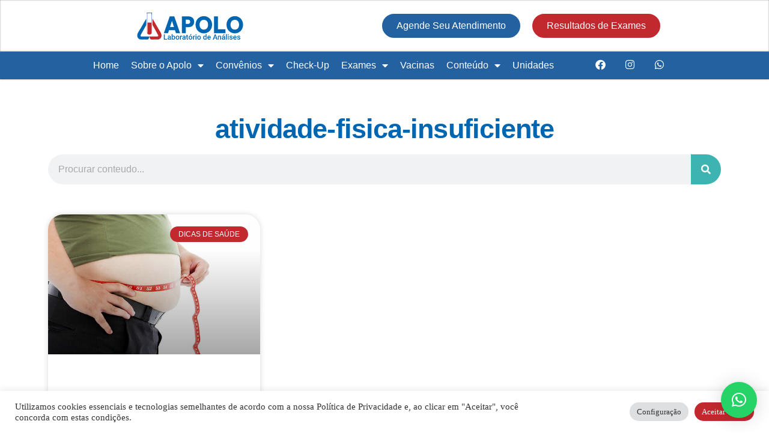

--- FILE ---
content_type: text/html; charset=UTF-8
request_url: https://laboratorioapolo.com.br/topicos/atividade-fisica-insuficiente/
body_size: 18939
content:
<!DOCTYPE html>
<html lang="pt-BR">
<head>
	<meta charset="UTF-8">
	<meta name="viewport" content="width=device-width, initial-scale=1.0, viewport-fit=cover" />		<meta name='robots' content='index, follow, max-image-preview:large, max-snippet:-1, max-video-preview:-1' />
	<style>img:is([sizes="auto" i], [sizes^="auto," i]) { contain-intrinsic-size: 3000px 1500px }</style>
	
	<!-- This site is optimized with the Yoast SEO plugin v26.8 - https://yoast.com/product/yoast-seo-wordpress/ -->
	<title>atividade-fisica-insuficiente - Laboratório Apolo - Manhuaçu</title>
	<link rel="canonical" href="https://laboratorioapolo.com.br/topicos/atividade-fisica-insuficiente/" />
	<meta property="og:locale" content="pt_BR" />
	<meta property="og:type" content="article" />
	<meta property="og:title" content="atividade-fisica-insuficiente - Laboratório Apolo - Manhuaçu" />
	<meta property="og:url" content="https://laboratorioapolo.com.br/topicos/atividade-fisica-insuficiente/" />
	<meta property="og:site_name" content="Laboratório Apolo - Manhuaçu" />
	<meta name="twitter:card" content="summary_large_image" />
	<script type="application/ld+json" class="yoast-schema-graph">{"@context":"https://schema.org","@graph":[{"@type":"CollectionPage","@id":"https://laboratorioapolo.com.br/topicos/atividade-fisica-insuficiente/","url":"https://laboratorioapolo.com.br/topicos/atividade-fisica-insuficiente/","name":"atividade-fisica-insuficiente - Laboratório Apolo - Manhuaçu","isPartOf":{"@id":"https://www.laboratorioapolo.com.br/#website"},"primaryImageOfPage":{"@id":"https://laboratorioapolo.com.br/topicos/atividade-fisica-insuficiente/#primaryimage"},"image":{"@id":"https://laboratorioapolo.com.br/topicos/atividade-fisica-insuficiente/#primaryimage"},"thumbnailUrl":"https://laboratorioapolo.com.br/wp-content/uploads/2022/04/obesidade.jpg","breadcrumb":{"@id":"https://laboratorioapolo.com.br/topicos/atividade-fisica-insuficiente/#breadcrumb"},"inLanguage":"pt-BR"},{"@type":"ImageObject","inLanguage":"pt-BR","@id":"https://laboratorioapolo.com.br/topicos/atividade-fisica-insuficiente/#primaryimage","url":"https://laboratorioapolo.com.br/wp-content/uploads/2022/04/obesidade.jpg","contentUrl":"https://laboratorioapolo.com.br/wp-content/uploads/2022/04/obesidade.jpg","width":700,"height":394},{"@type":"BreadcrumbList","@id":"https://laboratorioapolo.com.br/topicos/atividade-fisica-insuficiente/#breadcrumb","itemListElement":[{"@type":"ListItem","position":1,"name":"Home","item":"https://www.laboratorioapolo.com.br/"},{"@type":"ListItem","position":2,"name":"atividade-fisica-insuficiente"}]},{"@type":"WebSite","@id":"https://www.laboratorioapolo.com.br/#website","url":"https://www.laboratorioapolo.com.br/","name":"Laboratório Apolo - Manhuaçu","description":"","publisher":{"@id":"https://www.laboratorioapolo.com.br/#organization"},"potentialAction":[{"@type":"SearchAction","target":{"@type":"EntryPoint","urlTemplate":"https://www.laboratorioapolo.com.br/?s={search_term_string}"},"query-input":{"@type":"PropertyValueSpecification","valueRequired":true,"valueName":"search_term_string"}}],"inLanguage":"pt-BR"},{"@type":"Organization","@id":"https://www.laboratorioapolo.com.br/#organization","name":"Laboratório Apolo","url":"https://www.laboratorioapolo.com.br/","logo":{"@type":"ImageObject","inLanguage":"pt-BR","@id":"https://www.laboratorioapolo.com.br/#/schema/logo/image/","url":"https://laboratorioapolo.com.br/wp-content/uploads/2022/07/Laboratorio-Apolo-Ver.-Horizontal.svg","contentUrl":"https://laboratorioapolo.com.br/wp-content/uploads/2022/07/Laboratorio-Apolo-Ver.-Horizontal.svg","width":1500,"height":447,"caption":"Laboratório Apolo"},"image":{"@id":"https://www.laboratorioapolo.com.br/#/schema/logo/image/"},"sameAs":["https://pt-br.facebook.com/LaboratorioApolo/","https://www.instagram.com/laboratorioapolo/"]}]}</script>
	<!-- / Yoast SEO plugin. -->


<link rel="alternate" type="application/rss+xml" title="Feed para Laboratório Apolo - Manhuaçu &raquo;" href="https://laboratorioapolo.com.br/feed/" />
<link rel="alternate" type="application/rss+xml" title="Feed de comentários para Laboratório Apolo - Manhuaçu &raquo;" href="https://laboratorioapolo.com.br/comments/feed/" />
<link rel="alternate" type="application/rss+xml" title="Feed de tag para Laboratório Apolo - Manhuaçu &raquo; atividade-fisica-insuficiente" href="https://laboratorioapolo.com.br/topicos/atividade-fisica-insuficiente/feed/" />
<script>
window._wpemojiSettings = {"baseUrl":"https:\/\/s.w.org\/images\/core\/emoji\/16.0.1\/72x72\/","ext":".png","svgUrl":"https:\/\/s.w.org\/images\/core\/emoji\/16.0.1\/svg\/","svgExt":".svg","source":{"concatemoji":"https:\/\/laboratorioapolo.com.br\/wp-includes\/js\/wp-emoji-release.min.js?ver=6.8.3"}};
/*! This file is auto-generated */
!function(s,n){var o,i,e;function c(e){try{var t={supportTests:e,timestamp:(new Date).valueOf()};sessionStorage.setItem(o,JSON.stringify(t))}catch(e){}}function p(e,t,n){e.clearRect(0,0,e.canvas.width,e.canvas.height),e.fillText(t,0,0);var t=new Uint32Array(e.getImageData(0,0,e.canvas.width,e.canvas.height).data),a=(e.clearRect(0,0,e.canvas.width,e.canvas.height),e.fillText(n,0,0),new Uint32Array(e.getImageData(0,0,e.canvas.width,e.canvas.height).data));return t.every(function(e,t){return e===a[t]})}function u(e,t){e.clearRect(0,0,e.canvas.width,e.canvas.height),e.fillText(t,0,0);for(var n=e.getImageData(16,16,1,1),a=0;a<n.data.length;a++)if(0!==n.data[a])return!1;return!0}function f(e,t,n,a){switch(t){case"flag":return n(e,"\ud83c\udff3\ufe0f\u200d\u26a7\ufe0f","\ud83c\udff3\ufe0f\u200b\u26a7\ufe0f")?!1:!n(e,"\ud83c\udde8\ud83c\uddf6","\ud83c\udde8\u200b\ud83c\uddf6")&&!n(e,"\ud83c\udff4\udb40\udc67\udb40\udc62\udb40\udc65\udb40\udc6e\udb40\udc67\udb40\udc7f","\ud83c\udff4\u200b\udb40\udc67\u200b\udb40\udc62\u200b\udb40\udc65\u200b\udb40\udc6e\u200b\udb40\udc67\u200b\udb40\udc7f");case"emoji":return!a(e,"\ud83e\udedf")}return!1}function g(e,t,n,a){var r="undefined"!=typeof WorkerGlobalScope&&self instanceof WorkerGlobalScope?new OffscreenCanvas(300,150):s.createElement("canvas"),o=r.getContext("2d",{willReadFrequently:!0}),i=(o.textBaseline="top",o.font="600 32px Arial",{});return e.forEach(function(e){i[e]=t(o,e,n,a)}),i}function t(e){var t=s.createElement("script");t.src=e,t.defer=!0,s.head.appendChild(t)}"undefined"!=typeof Promise&&(o="wpEmojiSettingsSupports",i=["flag","emoji"],n.supports={everything:!0,everythingExceptFlag:!0},e=new Promise(function(e){s.addEventListener("DOMContentLoaded",e,{once:!0})}),new Promise(function(t){var n=function(){try{var e=JSON.parse(sessionStorage.getItem(o));if("object"==typeof e&&"number"==typeof e.timestamp&&(new Date).valueOf()<e.timestamp+604800&&"object"==typeof e.supportTests)return e.supportTests}catch(e){}return null}();if(!n){if("undefined"!=typeof Worker&&"undefined"!=typeof OffscreenCanvas&&"undefined"!=typeof URL&&URL.createObjectURL&&"undefined"!=typeof Blob)try{var e="postMessage("+g.toString()+"("+[JSON.stringify(i),f.toString(),p.toString(),u.toString()].join(",")+"));",a=new Blob([e],{type:"text/javascript"}),r=new Worker(URL.createObjectURL(a),{name:"wpTestEmojiSupports"});return void(r.onmessage=function(e){c(n=e.data),r.terminate(),t(n)})}catch(e){}c(n=g(i,f,p,u))}t(n)}).then(function(e){for(var t in e)n.supports[t]=e[t],n.supports.everything=n.supports.everything&&n.supports[t],"flag"!==t&&(n.supports.everythingExceptFlag=n.supports.everythingExceptFlag&&n.supports[t]);n.supports.everythingExceptFlag=n.supports.everythingExceptFlag&&!n.supports.flag,n.DOMReady=!1,n.readyCallback=function(){n.DOMReady=!0}}).then(function(){return e}).then(function(){var e;n.supports.everything||(n.readyCallback(),(e=n.source||{}).concatemoji?t(e.concatemoji):e.wpemoji&&e.twemoji&&(t(e.twemoji),t(e.wpemoji)))}))}((window,document),window._wpemojiSettings);
</script>
<style id='wp-emoji-styles-inline-css'>

	img.wp-smiley, img.emoji {
		display: inline !important;
		border: none !important;
		box-shadow: none !important;
		height: 1em !important;
		width: 1em !important;
		margin: 0 0.07em !important;
		vertical-align: -0.1em !important;
		background: none !important;
		padding: 0 !important;
	}
</style>
<style id='classic-theme-styles-inline-css'>
/*! This file is auto-generated */
.wp-block-button__link{color:#fff;background-color:#32373c;border-radius:9999px;box-shadow:none;text-decoration:none;padding:calc(.667em + 2px) calc(1.333em + 2px);font-size:1.125em}.wp-block-file__button{background:#32373c;color:#fff;text-decoration:none}
</style>
<style id='safe-svg-svg-icon-style-inline-css'>
.safe-svg-cover{text-align:center}.safe-svg-cover .safe-svg-inside{display:inline-block;max-width:100%}.safe-svg-cover svg{fill:currentColor;height:100%;max-height:100%;max-width:100%;width:100%}

</style>
<style id='global-styles-inline-css'>
:root{--wp--preset--aspect-ratio--square: 1;--wp--preset--aspect-ratio--4-3: 4/3;--wp--preset--aspect-ratio--3-4: 3/4;--wp--preset--aspect-ratio--3-2: 3/2;--wp--preset--aspect-ratio--2-3: 2/3;--wp--preset--aspect-ratio--16-9: 16/9;--wp--preset--aspect-ratio--9-16: 9/16;--wp--preset--color--black: #000000;--wp--preset--color--cyan-bluish-gray: #abb8c3;--wp--preset--color--white: #FFF;--wp--preset--color--pale-pink: #f78da7;--wp--preset--color--vivid-red: #cf2e2e;--wp--preset--color--luminous-vivid-orange: #ff6900;--wp--preset--color--luminous-vivid-amber: #fcb900;--wp--preset--color--light-green-cyan: #7bdcb5;--wp--preset--color--vivid-green-cyan: #00d084;--wp--preset--color--pale-cyan-blue: #8ed1fc;--wp--preset--color--vivid-cyan-blue: #0693e3;--wp--preset--color--vivid-purple: #9b51e0;--wp--preset--color--primary: #0073a8;--wp--preset--color--secondary: #005075;--wp--preset--color--dark-gray: #111;--wp--preset--color--light-gray: #767676;--wp--preset--gradient--vivid-cyan-blue-to-vivid-purple: linear-gradient(135deg,rgba(6,147,227,1) 0%,rgb(155,81,224) 100%);--wp--preset--gradient--light-green-cyan-to-vivid-green-cyan: linear-gradient(135deg,rgb(122,220,180) 0%,rgb(0,208,130) 100%);--wp--preset--gradient--luminous-vivid-amber-to-luminous-vivid-orange: linear-gradient(135deg,rgba(252,185,0,1) 0%,rgba(255,105,0,1) 100%);--wp--preset--gradient--luminous-vivid-orange-to-vivid-red: linear-gradient(135deg,rgba(255,105,0,1) 0%,rgb(207,46,46) 100%);--wp--preset--gradient--very-light-gray-to-cyan-bluish-gray: linear-gradient(135deg,rgb(238,238,238) 0%,rgb(169,184,195) 100%);--wp--preset--gradient--cool-to-warm-spectrum: linear-gradient(135deg,rgb(74,234,220) 0%,rgb(151,120,209) 20%,rgb(207,42,186) 40%,rgb(238,44,130) 60%,rgb(251,105,98) 80%,rgb(254,248,76) 100%);--wp--preset--gradient--blush-light-purple: linear-gradient(135deg,rgb(255,206,236) 0%,rgb(152,150,240) 100%);--wp--preset--gradient--blush-bordeaux: linear-gradient(135deg,rgb(254,205,165) 0%,rgb(254,45,45) 50%,rgb(107,0,62) 100%);--wp--preset--gradient--luminous-dusk: linear-gradient(135deg,rgb(255,203,112) 0%,rgb(199,81,192) 50%,rgb(65,88,208) 100%);--wp--preset--gradient--pale-ocean: linear-gradient(135deg,rgb(255,245,203) 0%,rgb(182,227,212) 50%,rgb(51,167,181) 100%);--wp--preset--gradient--electric-grass: linear-gradient(135deg,rgb(202,248,128) 0%,rgb(113,206,126) 100%);--wp--preset--gradient--midnight: linear-gradient(135deg,rgb(2,3,129) 0%,rgb(40,116,252) 100%);--wp--preset--font-size--small: 19.5px;--wp--preset--font-size--medium: 20px;--wp--preset--font-size--large: 36.5px;--wp--preset--font-size--x-large: 42px;--wp--preset--font-size--normal: 22px;--wp--preset--font-size--huge: 49.5px;--wp--preset--spacing--20: 0.44rem;--wp--preset--spacing--30: 0.67rem;--wp--preset--spacing--40: 1rem;--wp--preset--spacing--50: 1.5rem;--wp--preset--spacing--60: 2.25rem;--wp--preset--spacing--70: 3.38rem;--wp--preset--spacing--80: 5.06rem;--wp--preset--shadow--natural: 6px 6px 9px rgba(0, 0, 0, 0.2);--wp--preset--shadow--deep: 12px 12px 50px rgba(0, 0, 0, 0.4);--wp--preset--shadow--sharp: 6px 6px 0px rgba(0, 0, 0, 0.2);--wp--preset--shadow--outlined: 6px 6px 0px -3px rgba(255, 255, 255, 1), 6px 6px rgba(0, 0, 0, 1);--wp--preset--shadow--crisp: 6px 6px 0px rgba(0, 0, 0, 1);}:where(.is-layout-flex){gap: 0.5em;}:where(.is-layout-grid){gap: 0.5em;}body .is-layout-flex{display: flex;}.is-layout-flex{flex-wrap: wrap;align-items: center;}.is-layout-flex > :is(*, div){margin: 0;}body .is-layout-grid{display: grid;}.is-layout-grid > :is(*, div){margin: 0;}:where(.wp-block-columns.is-layout-flex){gap: 2em;}:where(.wp-block-columns.is-layout-grid){gap: 2em;}:where(.wp-block-post-template.is-layout-flex){gap: 1.25em;}:where(.wp-block-post-template.is-layout-grid){gap: 1.25em;}.has-black-color{color: var(--wp--preset--color--black) !important;}.has-cyan-bluish-gray-color{color: var(--wp--preset--color--cyan-bluish-gray) !important;}.has-white-color{color: var(--wp--preset--color--white) !important;}.has-pale-pink-color{color: var(--wp--preset--color--pale-pink) !important;}.has-vivid-red-color{color: var(--wp--preset--color--vivid-red) !important;}.has-luminous-vivid-orange-color{color: var(--wp--preset--color--luminous-vivid-orange) !important;}.has-luminous-vivid-amber-color{color: var(--wp--preset--color--luminous-vivid-amber) !important;}.has-light-green-cyan-color{color: var(--wp--preset--color--light-green-cyan) !important;}.has-vivid-green-cyan-color{color: var(--wp--preset--color--vivid-green-cyan) !important;}.has-pale-cyan-blue-color{color: var(--wp--preset--color--pale-cyan-blue) !important;}.has-vivid-cyan-blue-color{color: var(--wp--preset--color--vivid-cyan-blue) !important;}.has-vivid-purple-color{color: var(--wp--preset--color--vivid-purple) !important;}.has-black-background-color{background-color: var(--wp--preset--color--black) !important;}.has-cyan-bluish-gray-background-color{background-color: var(--wp--preset--color--cyan-bluish-gray) !important;}.has-white-background-color{background-color: var(--wp--preset--color--white) !important;}.has-pale-pink-background-color{background-color: var(--wp--preset--color--pale-pink) !important;}.has-vivid-red-background-color{background-color: var(--wp--preset--color--vivid-red) !important;}.has-luminous-vivid-orange-background-color{background-color: var(--wp--preset--color--luminous-vivid-orange) !important;}.has-luminous-vivid-amber-background-color{background-color: var(--wp--preset--color--luminous-vivid-amber) !important;}.has-light-green-cyan-background-color{background-color: var(--wp--preset--color--light-green-cyan) !important;}.has-vivid-green-cyan-background-color{background-color: var(--wp--preset--color--vivid-green-cyan) !important;}.has-pale-cyan-blue-background-color{background-color: var(--wp--preset--color--pale-cyan-blue) !important;}.has-vivid-cyan-blue-background-color{background-color: var(--wp--preset--color--vivid-cyan-blue) !important;}.has-vivid-purple-background-color{background-color: var(--wp--preset--color--vivid-purple) !important;}.has-black-border-color{border-color: var(--wp--preset--color--black) !important;}.has-cyan-bluish-gray-border-color{border-color: var(--wp--preset--color--cyan-bluish-gray) !important;}.has-white-border-color{border-color: var(--wp--preset--color--white) !important;}.has-pale-pink-border-color{border-color: var(--wp--preset--color--pale-pink) !important;}.has-vivid-red-border-color{border-color: var(--wp--preset--color--vivid-red) !important;}.has-luminous-vivid-orange-border-color{border-color: var(--wp--preset--color--luminous-vivid-orange) !important;}.has-luminous-vivid-amber-border-color{border-color: var(--wp--preset--color--luminous-vivid-amber) !important;}.has-light-green-cyan-border-color{border-color: var(--wp--preset--color--light-green-cyan) !important;}.has-vivid-green-cyan-border-color{border-color: var(--wp--preset--color--vivid-green-cyan) !important;}.has-pale-cyan-blue-border-color{border-color: var(--wp--preset--color--pale-cyan-blue) !important;}.has-vivid-cyan-blue-border-color{border-color: var(--wp--preset--color--vivid-cyan-blue) !important;}.has-vivid-purple-border-color{border-color: var(--wp--preset--color--vivid-purple) !important;}.has-vivid-cyan-blue-to-vivid-purple-gradient-background{background: var(--wp--preset--gradient--vivid-cyan-blue-to-vivid-purple) !important;}.has-light-green-cyan-to-vivid-green-cyan-gradient-background{background: var(--wp--preset--gradient--light-green-cyan-to-vivid-green-cyan) !important;}.has-luminous-vivid-amber-to-luminous-vivid-orange-gradient-background{background: var(--wp--preset--gradient--luminous-vivid-amber-to-luminous-vivid-orange) !important;}.has-luminous-vivid-orange-to-vivid-red-gradient-background{background: var(--wp--preset--gradient--luminous-vivid-orange-to-vivid-red) !important;}.has-very-light-gray-to-cyan-bluish-gray-gradient-background{background: var(--wp--preset--gradient--very-light-gray-to-cyan-bluish-gray) !important;}.has-cool-to-warm-spectrum-gradient-background{background: var(--wp--preset--gradient--cool-to-warm-spectrum) !important;}.has-blush-light-purple-gradient-background{background: var(--wp--preset--gradient--blush-light-purple) !important;}.has-blush-bordeaux-gradient-background{background: var(--wp--preset--gradient--blush-bordeaux) !important;}.has-luminous-dusk-gradient-background{background: var(--wp--preset--gradient--luminous-dusk) !important;}.has-pale-ocean-gradient-background{background: var(--wp--preset--gradient--pale-ocean) !important;}.has-electric-grass-gradient-background{background: var(--wp--preset--gradient--electric-grass) !important;}.has-midnight-gradient-background{background: var(--wp--preset--gradient--midnight) !important;}.has-small-font-size{font-size: var(--wp--preset--font-size--small) !important;}.has-medium-font-size{font-size: var(--wp--preset--font-size--medium) !important;}.has-large-font-size{font-size: var(--wp--preset--font-size--large) !important;}.has-x-large-font-size{font-size: var(--wp--preset--font-size--x-large) !important;}
:where(.wp-block-post-template.is-layout-flex){gap: 1.25em;}:where(.wp-block-post-template.is-layout-grid){gap: 1.25em;}
:where(.wp-block-columns.is-layout-flex){gap: 2em;}:where(.wp-block-columns.is-layout-grid){gap: 2em;}
:root :where(.wp-block-pullquote){font-size: 1.5em;line-height: 1.6;}
</style>
<link rel='stylesheet' id='cookie-law-info-css' href='https://laboratorioapolo.com.br/wp-content/plugins/cookie-law-info/legacy/public/css/cookie-law-info-public.css?ver=3.4.0' media='all' />
<link rel='stylesheet' id='cookie-law-info-gdpr-css' href='https://laboratorioapolo.com.br/wp-content/plugins/cookie-law-info/legacy/public/css/cookie-law-info-gdpr.css?ver=3.4.0' media='all' />
<link rel='stylesheet' id='twentynineteen-style-css' href='https://laboratorioapolo.com.br/wp-content/themes/twentynineteen/style.css?ver=3.1' media='all' />
<link rel='stylesheet' id='twentynineteen-print-style-css' href='https://laboratorioapolo.com.br/wp-content/themes/twentynineteen/print.css?ver=3.1' media='print' />
<link rel='stylesheet' id='elementor-frontend-css' href='https://laboratorioapolo.com.br/wp-content/plugins/elementor/assets/css/frontend.min.css?ver=3.30.3' media='all' />
<link rel='stylesheet' id='widget-image-css' href='https://laboratorioapolo.com.br/wp-content/plugins/elementor/assets/css/widget-image.min.css?ver=3.30.3' media='all' />
<link rel='stylesheet' id='widget-nav-menu-css' href='https://laboratorioapolo.com.br/wp-content/plugins/elementor-pro/assets/css/widget-nav-menu.min.css?ver=3.30.0' media='all' />
<link rel='stylesheet' id='e-sticky-css' href='https://laboratorioapolo.com.br/wp-content/plugins/elementor-pro/assets/css/modules/sticky.min.css?ver=3.30.0' media='all' />
<link rel='stylesheet' id='e-animation-shrink-css' href='https://laboratorioapolo.com.br/wp-content/plugins/elementor/assets/lib/animations/styles/e-animation-shrink.min.css?ver=3.30.3' media='all' />
<link rel='stylesheet' id='e-motion-fx-css' href='https://laboratorioapolo.com.br/wp-content/plugins/elementor-pro/assets/css/modules/motion-fx.min.css?ver=3.30.0' media='all' />
<link rel='stylesheet' id='widget-social-icons-css' href='https://laboratorioapolo.com.br/wp-content/plugins/elementor/assets/css/widget-social-icons.min.css?ver=3.30.3' media='all' />
<link rel='stylesheet' id='e-apple-webkit-css' href='https://laboratorioapolo.com.br/wp-content/plugins/elementor/assets/css/conditionals/apple-webkit.min.css?ver=3.30.3' media='all' />
<link rel='stylesheet' id='widget-heading-css' href='https://laboratorioapolo.com.br/wp-content/plugins/elementor/assets/css/widget-heading.min.css?ver=3.30.3' media='all' />
<link rel='stylesheet' id='widget-lottie-css' href='https://laboratorioapolo.com.br/wp-content/plugins/elementor-pro/assets/css/widget-lottie.min.css?ver=3.30.0' media='all' />
<link rel='stylesheet' id='widget-icon-box-css' href='https://laboratorioapolo.com.br/wp-content/plugins/elementor/assets/css/widget-icon-box.min.css?ver=3.30.3' media='all' />
<link rel='stylesheet' id='e-animation-grow-css' href='https://laboratorioapolo.com.br/wp-content/plugins/elementor/assets/lib/animations/styles/e-animation-grow.min.css?ver=3.30.3' media='all' />
<link rel='stylesheet' id='widget-search-form-css' href='https://laboratorioapolo.com.br/wp-content/plugins/elementor-pro/assets/css/widget-search-form.min.css?ver=3.30.0' media='all' />
<link rel='stylesheet' id='elementor-icons-shared-0-css' href='https://laboratorioapolo.com.br/wp-content/plugins/elementor/assets/lib/font-awesome/css/fontawesome.min.css?ver=5.15.3' media='all' />
<link rel='stylesheet' id='elementor-icons-fa-solid-css' href='https://laboratorioapolo.com.br/wp-content/plugins/elementor/assets/lib/font-awesome/css/solid.min.css?ver=5.15.3' media='all' />
<link rel='stylesheet' id='widget-posts-css' href='https://laboratorioapolo.com.br/wp-content/plugins/elementor-pro/assets/css/widget-posts.min.css?ver=3.30.0' media='all' />
<link rel='stylesheet' id='elementor-icons-css' href='https://laboratorioapolo.com.br/wp-content/plugins/elementor/assets/lib/eicons/css/elementor-icons.min.css?ver=5.43.0' media='all' />
<link rel='stylesheet' id='elementor-post-6-css' href='https://laboratorioapolo.com.br/wp-content/uploads/elementor/css/post-6.css?ver=1753218351' media='all' />
<link rel='stylesheet' id='elementor-post-330-css' href='https://laboratorioapolo.com.br/wp-content/uploads/elementor/css/post-330.css?ver=1753218351' media='all' />
<link rel='stylesheet' id='elementor-post-382-css' href='https://laboratorioapolo.com.br/wp-content/uploads/elementor/css/post-382.css?ver=1753218351' media='all' />
<link rel='stylesheet' id='elementor-post-1863-css' href='https://laboratorioapolo.com.br/wp-content/uploads/elementor/css/post-1863.css?ver=1753218411' media='all' />
<link rel='stylesheet' id='elementor-gf-local-roboto-css' href='https://www.laboratorioapolo.com.br/wp-content/uploads/elementor/google-fonts/css/roboto.css?ver=1743536443' media='all' />
<link rel='stylesheet' id='elementor-gf-local-robotoslab-css' href='https://www.laboratorioapolo.com.br/wp-content/uploads/elementor/google-fonts/css/robotoslab.css?ver=1743536445' media='all' />
<link rel='stylesheet' id='elementor-icons-fa-brands-css' href='https://laboratorioapolo.com.br/wp-content/plugins/elementor/assets/lib/font-awesome/css/brands.min.css?ver=5.15.3' media='all' />
<script src="https://laboratorioapolo.com.br/wp-includes/js/jquery/jquery.min.js?ver=3.7.1" id="jquery-core-js"></script>
<script src="https://laboratorioapolo.com.br/wp-includes/js/jquery/jquery-migrate.min.js?ver=3.4.1" id="jquery-migrate-js"></script>
<script id="cookie-law-info-js-extra">
var Cli_Data = {"nn_cookie_ids":[],"cookielist":[],"non_necessary_cookies":[],"ccpaEnabled":"","ccpaRegionBased":"","ccpaBarEnabled":"","strictlyEnabled":["necessary","obligatoire"],"ccpaType":"gdpr","js_blocking":"1","custom_integration":"","triggerDomRefresh":"","secure_cookies":""};
var cli_cookiebar_settings = {"animate_speed_hide":"500","animate_speed_show":"500","background":"#FFF","border":"#b1a6a6c2","border_on":"","button_1_button_colour":"#c2292f","button_1_button_hover":"#9b2126","button_1_link_colour":"#fff","button_1_as_button":"1","button_1_new_win":"","button_2_button_colour":"#333","button_2_button_hover":"#292929","button_2_link_colour":"#444","button_2_as_button":"","button_2_hidebar":"","button_3_button_colour":"#dedfe0","button_3_button_hover":"#b2b2b3","button_3_link_colour":"#333333","button_3_as_button":"1","button_3_new_win":"","button_4_button_colour":"#dedfe0","button_4_button_hover":"#b2b2b3","button_4_link_colour":"#333333","button_4_as_button":"1","button_7_button_colour":"#c2292f","button_7_button_hover":"#9b2126","button_7_link_colour":"#fff","button_7_as_button":"1","button_7_new_win":"","font_family":"inherit","header_fix":"","notify_animate_hide":"1","notify_animate_show":"","notify_div_id":"#cookie-law-info-bar","notify_position_horizontal":"right","notify_position_vertical":"bottom","scroll_close":"","scroll_close_reload":"","accept_close_reload":"","reject_close_reload":"","showagain_tab":"","showagain_background":"#fff","showagain_border":"#000","showagain_div_id":"#cookie-law-info-again","showagain_x_position":"100px","text":"#333333","show_once_yn":"","show_once":"10000","logging_on":"","as_popup":"","popup_overlay":"1","bar_heading_text":"","cookie_bar_as":"banner","popup_showagain_position":"bottom-right","widget_position":"left"};
var log_object = {"ajax_url":"https:\/\/laboratorioapolo.com.br\/wp-admin\/admin-ajax.php"};
</script>
<script src="https://laboratorioapolo.com.br/wp-content/plugins/cookie-law-info/legacy/public/js/cookie-law-info-public.js?ver=3.4.0" id="cookie-law-info-js"></script>
<script src="https://laboratorioapolo.com.br/wp-content/themes/twentynineteen/js/priority-menu.js?ver=20200129" id="twentynineteen-priority-menu-js" defer data-wp-strategy="defer"></script>
<link rel="https://api.w.org/" href="https://laboratorioapolo.com.br/wp-json/" /><link rel="alternate" title="JSON" type="application/json" href="https://laboratorioapolo.com.br/wp-json/wp/v2/tags/188" /><link rel="EditURI" type="application/rsd+xml" title="RSD" href="https://laboratorioapolo.com.br/xmlrpc.php?rsd" />
<meta name="generator" content="WordPress 6.8.3" />
<meta name="generator" content="Elementor 3.30.3; features: additional_custom_breakpoints; settings: css_print_method-external, google_font-enabled, font_display-auto">
<script>
  var disqus_config = function () {
    this.callbacks.onNewComment = [function() { DISQUSWIDGETS.getCount({reset: true}); }];
  };
</script>
<!-- Google Tag Manager -->
<script>(function(w,d,s,l,i){w[l]=w[l]||[];w[l].push({'gtm.start':
new Date().getTime(),event:'gtm.js'});var f=d.getElementsByTagName(s)[0],
j=d.createElement(s),dl=l!='dataLayer'?'&l='+l:'';j.async=true;j.src=
'https://www.googletagmanager.com/gtm.js?id='+i+dl;f.parentNode.insertBefore(j,f);
})(window,document,'script','dataLayer','GTM-5CQZJBM');</script>
<!-- End Google Tag Manager -->
<!-- Meta Pixel Code -->
<script>
  !function(f,b,e,v,n,t,s)
  {if(f.fbq)return;n=f.fbq=function(){n.callMethod?
  n.callMethod.apply(n,arguments):n.queue.push(arguments)};
  if(!f._fbq)f._fbq=n;n.push=n;n.loaded=!0;n.version='2.0';
  n.queue=[];t=b.createElement(e);t.async=!0;
  t.src=v;s=b.getElementsByTagName(e)[0];
  s.parentNode.insertBefore(t,s)}(window, document,'script',
  'https://connect.facebook.net/en_US/fbevents.js');
  fbq('init', '360458432925352');
  fbq('track', 'PageView');
</script>
<noscript><img height="1" width="1" style="display:none"
  src="https://www.facebook.com/tr?id=360458432925352&ev=PageView&noscript=1"
/></noscript>
<!-- End Meta Pixel Code -->
<meta name="facebook-domain-verification" content="0393fpeeub41fx7lfupks41esll8d9" />
			<style>
				.e-con.e-parent:nth-of-type(n+4):not(.e-lazyloaded):not(.e-no-lazyload),
				.e-con.e-parent:nth-of-type(n+4):not(.e-lazyloaded):not(.e-no-lazyload) * {
					background-image: none !important;
				}
				@media screen and (max-height: 1024px) {
					.e-con.e-parent:nth-of-type(n+3):not(.e-lazyloaded):not(.e-no-lazyload),
					.e-con.e-parent:nth-of-type(n+3):not(.e-lazyloaded):not(.e-no-lazyload) * {
						background-image: none !important;
					}
				}
				@media screen and (max-height: 640px) {
					.e-con.e-parent:nth-of-type(n+2):not(.e-lazyloaded):not(.e-no-lazyload),
					.e-con.e-parent:nth-of-type(n+2):not(.e-lazyloaded):not(.e-no-lazyload) * {
						background-image: none !important;
					}
				}
			</style>
			<link rel="icon" href="https://laboratorioapolo.com.br/wp-content/uploads/2021/12/Laboratorio-Apolo-Icon.svg" sizes="32x32" />
<link rel="icon" href="https://laboratorioapolo.com.br/wp-content/uploads/2021/12/Laboratorio-Apolo-Icon.svg" sizes="192x192" />
<link rel="apple-touch-icon" href="https://laboratorioapolo.com.br/wp-content/uploads/2021/12/Laboratorio-Apolo-Icon.svg" />
<meta name="msapplication-TileImage" content="https://laboratorioapolo.com.br/wp-content/uploads/2021/12/Laboratorio-Apolo-Icon.svg" />
</head>
<body data-rsssl=1 class="archive tag tag-atividade-fisica-insuficiente tag-188 wp-custom-logo wp-embed-responsive wp-theme-twentynineteen hfeed image-filters-enabled elementor-page-1863 elementor-default elementor-template-full-width elementor-kit-6">
<!-- Google Tag Manager (noscript) -->
<noscript><iframe src="https://www.googletagmanager.com/ns.html?id=GTM-5CQZJBM"
height="0" width="0" style="display:none;visibility:hidden"></iframe></noscript>
<!-- End Google Tag Manager (noscript) -->
		<div data-elementor-type="header" data-elementor-id="330" class="elementor elementor-330 elementor-location-header" data-elementor-post-type="elementor_library">
					<section class="elementor-section elementor-top-section elementor-element elementor-element-435e468 elementor-hidden-desktop elementor-hidden-tablet elementor-section-boxed elementor-section-height-default elementor-section-height-default" data-id="435e468" data-element_type="section" data-settings="{&quot;background_background&quot;:&quot;classic&quot;,&quot;sticky&quot;:&quot;top&quot;,&quot;sticky_on&quot;:[&quot;mobile&quot;],&quot;sticky_offset&quot;:0,&quot;sticky_effects_offset&quot;:0,&quot;sticky_anchor_link_offset&quot;:0}">
							<div class="elementor-background-overlay"></div>
							<div class="elementor-container elementor-column-gap-default">
					<div class="elementor-column elementor-col-100 elementor-top-column elementor-element elementor-element-1579780" data-id="1579780" data-element_type="column">
			<div class="elementor-widget-wrap elementor-element-populated">
						<section class="elementor-section elementor-inner-section elementor-element elementor-element-f9689ae elementor-section-boxed elementor-section-height-default elementor-section-height-default" data-id="f9689ae" data-element_type="section">
						<div class="elementor-container elementor-column-gap-default">
					<div class="elementor-column elementor-col-50 elementor-inner-column elementor-element elementor-element-2214c48" data-id="2214c48" data-element_type="column">
			<div class="elementor-widget-wrap elementor-element-populated">
						<div class="elementor-element elementor-element-6bf87b0 elementor-widget elementor-widget-image" data-id="6bf87b0" data-element_type="widget" data-widget_type="image.default">
				<div class="elementor-widget-container">
																<a href="https://laboratorioapolo.com.br">
							<img width="380" height="97" src="https://laboratorioapolo.com.br/wp-content/uploads/2022/04/Apolo-logo-v3.svg" class="attachment-large size-large wp-image-556" alt="" sizes="(max-width: 34.9rem) calc(100vw - 2rem), (max-width: 53rem) calc(8 * (100vw / 12)), (min-width: 53rem) calc(6 * (100vw / 12)), 100vw" />								</a>
															</div>
				</div>
					</div>
		</div>
				<div class="elementor-column elementor-col-50 elementor-inner-column elementor-element elementor-element-3f2957c" data-id="3f2957c" data-element_type="column">
			<div class="elementor-widget-wrap elementor-element-populated">
						<div class="elementor-element elementor-element-7ce1ad5 elementor-nav-menu__align-center elementor-nav-menu--stretch elementor-nav-menu--dropdown-mobile elementor-nav-menu__text-align-aside elementor-nav-menu--toggle elementor-nav-menu--burger elementor-widget elementor-widget-nav-menu" data-id="7ce1ad5" data-element_type="widget" data-settings="{&quot;full_width&quot;:&quot;stretch&quot;,&quot;layout&quot;:&quot;horizontal&quot;,&quot;submenu_icon&quot;:{&quot;value&quot;:&quot;&lt;i class=\&quot;fas fa-caret-down\&quot;&gt;&lt;\/i&gt;&quot;,&quot;library&quot;:&quot;fa-solid&quot;},&quot;toggle&quot;:&quot;burger&quot;}" data-widget_type="nav-menu.default">
				<div class="elementor-widget-container">
								<nav aria-label="Menu" class="elementor-nav-menu--main elementor-nav-menu__container elementor-nav-menu--layout-horizontal e--pointer-underline e--animation-fade">
				<ul id="menu-1-7ce1ad5" class="elementor-nav-menu"><li class="menu-item menu-item-type-custom menu-item-object-custom menu-item-home menu-item-6106"><a href="https://laboratorioapolo.com.br/" class="elementor-item">Home</a></li>
<li class="menu-item menu-item-type-custom menu-item-object-custom menu-item-has-children menu-item-5100"><a href="https://laboratorioapolo.com.br/sobre-a-apolo/" class="elementor-item">Sobre o Apolo</a>
<ul class="sub-menu elementor-nav-menu--dropdown">
	<li class="menu-item menu-item-type-custom menu-item-object-custom menu-item-5791"><a href="https://laboratorioapolo.com.br/parceiros/" class="elementor-sub-item">Parceiros</a></li>
	<li class="menu-item menu-item-type-custom menu-item-object-custom menu-item-5903"><a href="https://laboratorioapolo.com.br/certificacoes/" class="elementor-sub-item">Certificações</a></li>
	<li class="menu-item menu-item-type-custom menu-item-object-custom menu-item-7258"><a rel="privacy-policy" href="https://laboratorioapolo.com.br/politica-de-privacidade/" class="elementor-sub-item">Politica de Privacidade</a></li>
</ul>
</li>
<li class="menu-item menu-item-type-custom menu-item-object-custom menu-item-has-children menu-item-322"><a href="https://laboratorioapolo.com.br/convenios/" class="elementor-item">Convênios</a>
<ul class="sub-menu elementor-nav-menu--dropdown">
	<li class="menu-item menu-item-type-post_type menu-item-object-page menu-item-5901"><a href="https://laboratorioapolo.com.br/cartao-cliente-especial-apolo/" class="elementor-sub-item">Cartão Cliente Especial Apolo</a></li>
</ul>
</li>
<li class="menu-item menu-item-type-custom menu-item-object-custom menu-item-5099"><a href="https://laboratorioapolo.com.br/check-up/" class="elementor-item">Check-Up</a></li>
<li class="menu-item menu-item-type-custom menu-item-object-custom menu-item-has-children menu-item-324"><a href="#" class="elementor-item elementor-item-anchor">Exames</a>
<ul class="sub-menu elementor-nav-menu--dropdown">
	<li class="menu-item menu-item-type-post_type menu-item-object-page menu-item-5790"><a href="https://laboratorioapolo.com.br/resultado-de-exames/" class="elementor-sub-item">Resultado de Exames</a></li>
	<li class="menu-item menu-item-type-post_type menu-item-object-page menu-item-5094"><a href="https://laboratorioapolo.com.br/exames-realizados/" class="elementor-sub-item">Exames Realizados</a></li>
	<li class="menu-item menu-item-type-post_type menu-item-object-page menu-item-1110"><a href="https://laboratorioapolo.com.br/resultados-de-urgencia/" class="elementor-sub-item">Resultados de Urgência</a></li>
	<li class="menu-item menu-item-type-post_type menu-item-object-page menu-item-1107"><a href="https://laboratorioapolo.com.br/instrucoes-de-coleta/" class="elementor-sub-item">Instruções de Coleta</a></li>
	<li class="menu-item menu-item-type-post_type menu-item-object-page menu-item-491"><a href="https://laboratorioapolo.com.br/atendimento-domiciliar/" class="elementor-sub-item">Atendimento Domiciliar</a></li>
	<li class="menu-item menu-item-type-post_type menu-item-object-page menu-item-7173"><a href="https://laboratorioapolo.com.br/atendimento-empresarial/" class="elementor-sub-item">Atendimento Empresarial</a></li>
</ul>
</li>
<li class="menu-item menu-item-type-custom menu-item-object-custom menu-item-5097"><a href="https://apolovacinas.com.br/" class="elementor-item">Vacinas</a></li>
<li class="menu-item menu-item-type-taxonomy menu-item-object-category menu-item-has-children menu-item-1876"><a href="https://laboratorioapolo.com.br/categoria/conteudo/" class="elementor-item">Conteúdo</a>
<ul class="sub-menu elementor-nav-menu--dropdown">
	<li class="menu-item menu-item-type-taxonomy menu-item-object-category menu-item-1879"><a href="https://laboratorioapolo.com.br/categoria/conteudo/noticias/" class="elementor-sub-item">Notícias</a></li>
	<li class="menu-item menu-item-type-taxonomy menu-item-object-category menu-item-1878"><a href="https://laboratorioapolo.com.br/categoria/conteudo/dicas-de-saude/" class="elementor-sub-item">Dicas de Saúde</a></li>
	<li class="menu-item menu-item-type-taxonomy menu-item-object-category menu-item-1877"><a href="https://laboratorioapolo.com.br/categoria/conteudo/artigos/" class="elementor-sub-item">Artigos</a></li>
	<li class="menu-item menu-item-type-taxonomy menu-item-object-category menu-item-1880"><a href="https://laboratorioapolo.com.br/categoria/conteudo/profissionais-da-saude/" class="elementor-sub-item">Profissionais da Saúde</a></li>
</ul>
</li>
<li class="menu-item menu-item-type-post_type menu-item-object-page menu-item-7505"><a href="https://laboratorioapolo.com.br/unidades/" class="elementor-item">Unidades</a></li>
</ul>			</nav>
					<div class="elementor-menu-toggle" role="button" tabindex="0" aria-label="Menu Toggle" aria-expanded="false">
			<i aria-hidden="true" role="presentation" class="elementor-menu-toggle__icon--open eicon-menu-bar"></i><i aria-hidden="true" role="presentation" class="elementor-menu-toggle__icon--close eicon-close"></i>		</div>
					<nav class="elementor-nav-menu--dropdown elementor-nav-menu__container" aria-hidden="true">
				<ul id="menu-2-7ce1ad5" class="elementor-nav-menu"><li class="menu-item menu-item-type-custom menu-item-object-custom menu-item-home menu-item-6106"><a href="https://laboratorioapolo.com.br/" class="elementor-item" tabindex="-1">Home</a></li>
<li class="menu-item menu-item-type-custom menu-item-object-custom menu-item-has-children menu-item-5100"><a href="https://laboratorioapolo.com.br/sobre-a-apolo/" class="elementor-item" tabindex="-1">Sobre o Apolo</a>
<ul class="sub-menu elementor-nav-menu--dropdown">
	<li class="menu-item menu-item-type-custom menu-item-object-custom menu-item-5791"><a href="https://laboratorioapolo.com.br/parceiros/" class="elementor-sub-item" tabindex="-1">Parceiros</a></li>
	<li class="menu-item menu-item-type-custom menu-item-object-custom menu-item-5903"><a href="https://laboratorioapolo.com.br/certificacoes/" class="elementor-sub-item" tabindex="-1">Certificações</a></li>
	<li class="menu-item menu-item-type-custom menu-item-object-custom menu-item-7258"><a rel="privacy-policy" href="https://laboratorioapolo.com.br/politica-de-privacidade/" class="elementor-sub-item" tabindex="-1">Politica de Privacidade</a></li>
</ul>
</li>
<li class="menu-item menu-item-type-custom menu-item-object-custom menu-item-has-children menu-item-322"><a href="https://laboratorioapolo.com.br/convenios/" class="elementor-item" tabindex="-1">Convênios</a>
<ul class="sub-menu elementor-nav-menu--dropdown">
	<li class="menu-item menu-item-type-post_type menu-item-object-page menu-item-5901"><a href="https://laboratorioapolo.com.br/cartao-cliente-especial-apolo/" class="elementor-sub-item" tabindex="-1">Cartão Cliente Especial Apolo</a></li>
</ul>
</li>
<li class="menu-item menu-item-type-custom menu-item-object-custom menu-item-5099"><a href="https://laboratorioapolo.com.br/check-up/" class="elementor-item" tabindex="-1">Check-Up</a></li>
<li class="menu-item menu-item-type-custom menu-item-object-custom menu-item-has-children menu-item-324"><a href="#" class="elementor-item elementor-item-anchor" tabindex="-1">Exames</a>
<ul class="sub-menu elementor-nav-menu--dropdown">
	<li class="menu-item menu-item-type-post_type menu-item-object-page menu-item-5790"><a href="https://laboratorioapolo.com.br/resultado-de-exames/" class="elementor-sub-item" tabindex="-1">Resultado de Exames</a></li>
	<li class="menu-item menu-item-type-post_type menu-item-object-page menu-item-5094"><a href="https://laboratorioapolo.com.br/exames-realizados/" class="elementor-sub-item" tabindex="-1">Exames Realizados</a></li>
	<li class="menu-item menu-item-type-post_type menu-item-object-page menu-item-1110"><a href="https://laboratorioapolo.com.br/resultados-de-urgencia/" class="elementor-sub-item" tabindex="-1">Resultados de Urgência</a></li>
	<li class="menu-item menu-item-type-post_type menu-item-object-page menu-item-1107"><a href="https://laboratorioapolo.com.br/instrucoes-de-coleta/" class="elementor-sub-item" tabindex="-1">Instruções de Coleta</a></li>
	<li class="menu-item menu-item-type-post_type menu-item-object-page menu-item-491"><a href="https://laboratorioapolo.com.br/atendimento-domiciliar/" class="elementor-sub-item" tabindex="-1">Atendimento Domiciliar</a></li>
	<li class="menu-item menu-item-type-post_type menu-item-object-page menu-item-7173"><a href="https://laboratorioapolo.com.br/atendimento-empresarial/" class="elementor-sub-item" tabindex="-1">Atendimento Empresarial</a></li>
</ul>
</li>
<li class="menu-item menu-item-type-custom menu-item-object-custom menu-item-5097"><a href="https://apolovacinas.com.br/" class="elementor-item" tabindex="-1">Vacinas</a></li>
<li class="menu-item menu-item-type-taxonomy menu-item-object-category menu-item-has-children menu-item-1876"><a href="https://laboratorioapolo.com.br/categoria/conteudo/" class="elementor-item" tabindex="-1">Conteúdo</a>
<ul class="sub-menu elementor-nav-menu--dropdown">
	<li class="menu-item menu-item-type-taxonomy menu-item-object-category menu-item-1879"><a href="https://laboratorioapolo.com.br/categoria/conteudo/noticias/" class="elementor-sub-item" tabindex="-1">Notícias</a></li>
	<li class="menu-item menu-item-type-taxonomy menu-item-object-category menu-item-1878"><a href="https://laboratorioapolo.com.br/categoria/conteudo/dicas-de-saude/" class="elementor-sub-item" tabindex="-1">Dicas de Saúde</a></li>
	<li class="menu-item menu-item-type-taxonomy menu-item-object-category menu-item-1877"><a href="https://laboratorioapolo.com.br/categoria/conteudo/artigos/" class="elementor-sub-item" tabindex="-1">Artigos</a></li>
	<li class="menu-item menu-item-type-taxonomy menu-item-object-category menu-item-1880"><a href="https://laboratorioapolo.com.br/categoria/conteudo/profissionais-da-saude/" class="elementor-sub-item" tabindex="-1">Profissionais da Saúde</a></li>
</ul>
</li>
<li class="menu-item menu-item-type-post_type menu-item-object-page menu-item-7505"><a href="https://laboratorioapolo.com.br/unidades/" class="elementor-item" tabindex="-1">Unidades</a></li>
</ul>			</nav>
						</div>
				</div>
					</div>
		</div>
					</div>
		</section>
					</div>
		</div>
					</div>
		</section>
				<section class="elementor-section elementor-top-section elementor-element elementor-element-2a65bcf elementor-section-full_width elementor-hidden-mobile elementor-section-height-default elementor-section-height-default" data-id="2a65bcf" data-element_type="section" data-settings="{&quot;background_background&quot;:&quot;classic&quot;}">
							<div class="elementor-background-overlay"></div>
							<div class="elementor-container elementor-column-gap-default">
					<div class="elementor-column elementor-col-100 elementor-top-column elementor-element elementor-element-d6a549f" data-id="d6a549f" data-element_type="column">
			<div class="elementor-widget-wrap elementor-element-populated">
						<section class="elementor-section elementor-inner-section elementor-element elementor-element-12ba81d elementor-section-boxed elementor-section-height-default elementor-section-height-default" data-id="12ba81d" data-element_type="section">
						<div class="elementor-container elementor-column-gap-default">
					<div class="elementor-column elementor-col-33 elementor-inner-column elementor-element elementor-element-97ff7ca" data-id="97ff7ca" data-element_type="column">
			<div class="elementor-widget-wrap elementor-element-populated">
						<div class="elementor-element elementor-element-9e79e93 logo elementor-widget elementor-widget-image" data-id="9e79e93" data-element_type="widget" data-settings="{&quot;motion_fx_motion_fx_scrolling&quot;:&quot;yes&quot;,&quot;motion_fx_range&quot;:&quot;viewport&quot;,&quot;motion_fx_devices&quot;:[&quot;desktop&quot;,&quot;tablet&quot;,&quot;mobile&quot;]}" data-widget_type="image.default">
				<div class="elementor-widget-container">
																<a href="https://laboratorioapolo.com.br/">
							<img width="380" height="97" src="https://laboratorioapolo.com.br/wp-content/uploads/2022/04/Apolo-logo-v3.svg" class="elementor-animation-shrink attachment-full size-full wp-image-556" alt="" sizes="(max-width: 34.9rem) calc(100vw - 2rem), (max-width: 53rem) calc(8 * (100vw / 12)), (min-width: 53rem) calc(6 * (100vw / 12)), 100vw" />								</a>
															</div>
				</div>
					</div>
		</div>
				<div class="elementor-column elementor-col-33 elementor-inner-column elementor-element elementor-element-aaa5e04" data-id="aaa5e04" data-element_type="column">
			<div class="elementor-widget-wrap elementor-element-populated">
						<div class="elementor-element elementor-element-f3abdbd elementor-align-right elementor-widget elementor-widget-button" data-id="f3abdbd" data-element_type="widget" data-widget_type="button.default">
				<div class="elementor-widget-container">
									<div class="elementor-button-wrapper">
					<a class="elementor-button elementor-button-link elementor-size-sm elementor-animation-shrink" href="https://api.whatsapp.com/send?phone=5533988850957" target="_blank">
						<span class="elementor-button-content-wrapper">
									<span class="elementor-button-text">Agende Seu Atendimento</span>
					</span>
					</a>
				</div>
								</div>
				</div>
					</div>
		</div>
				<div class="elementor-column elementor-col-33 elementor-inner-column elementor-element elementor-element-d4aed88" data-id="d4aed88" data-element_type="column">
			<div class="elementor-widget-wrap elementor-element-populated">
						<div class="elementor-element elementor-element-a409b4a elementor-align-right elementor-widget elementor-widget-button" data-id="a409b4a" data-element_type="widget" data-widget_type="button.default">
				<div class="elementor-widget-container">
									<div class="elementor-button-wrapper">
					<a class="elementor-button elementor-button-link elementor-size-sm elementor-animation-shrink" href="https://laboratorioapolo.com.br/resultado-de-exames/">
						<span class="elementor-button-content-wrapper">
									<span class="elementor-button-text">Resultados de Exames</span>
					</span>
					</a>
				</div>
								</div>
				</div>
					</div>
		</div>
					</div>
		</section>
					</div>
		</div>
					</div>
		</section>
				<section class="elementor-section elementor-top-section elementor-element elementor-element-c1e95cf elementor-hidden-mobile elementor-section-boxed elementor-section-height-default elementor-section-height-default" data-id="c1e95cf" data-element_type="section" data-settings="{&quot;background_background&quot;:&quot;classic&quot;,&quot;motion_fx_motion_fx_scrolling&quot;:&quot;yes&quot;,&quot;sticky&quot;:&quot;top&quot;,&quot;motion_fx_devices&quot;:[&quot;desktop&quot;,&quot;tablet&quot;,&quot;mobile&quot;],&quot;sticky_on&quot;:[&quot;desktop&quot;,&quot;tablet&quot;,&quot;mobile&quot;],&quot;sticky_offset&quot;:0,&quot;sticky_effects_offset&quot;:0,&quot;sticky_anchor_link_offset&quot;:0}">
							<div class="elementor-background-overlay"></div>
							<div class="elementor-container elementor-column-gap-default">
					<div class="elementor-column elementor-col-50 elementor-top-column elementor-element elementor-element-f35e20e" data-id="f35e20e" data-element_type="column">
			<div class="elementor-widget-wrap elementor-element-populated">
						<div class="elementor-element elementor-element-ad50f10 elementor-nav-menu__align-center elementor-nav-menu--dropdown-none elementor-widget elementor-widget-nav-menu" data-id="ad50f10" data-element_type="widget" data-settings="{&quot;layout&quot;:&quot;horizontal&quot;,&quot;submenu_icon&quot;:{&quot;value&quot;:&quot;&lt;i class=\&quot;fas fa-caret-down\&quot;&gt;&lt;\/i&gt;&quot;,&quot;library&quot;:&quot;fa-solid&quot;}}" data-widget_type="nav-menu.default">
				<div class="elementor-widget-container">
								<nav aria-label="Menu" class="elementor-nav-menu--main elementor-nav-menu__container elementor-nav-menu--layout-horizontal e--pointer-underline e--animation-fade">
				<ul id="menu-1-ad50f10" class="elementor-nav-menu"><li class="menu-item menu-item-type-custom menu-item-object-custom menu-item-home menu-item-6106"><a href="https://laboratorioapolo.com.br/" class="elementor-item">Home</a></li>
<li class="menu-item menu-item-type-custom menu-item-object-custom menu-item-has-children menu-item-5100"><a href="https://laboratorioapolo.com.br/sobre-a-apolo/" class="elementor-item">Sobre o Apolo</a>
<ul class="sub-menu elementor-nav-menu--dropdown">
	<li class="menu-item menu-item-type-custom menu-item-object-custom menu-item-5791"><a href="https://laboratorioapolo.com.br/parceiros/" class="elementor-sub-item">Parceiros</a></li>
	<li class="menu-item menu-item-type-custom menu-item-object-custom menu-item-5903"><a href="https://laboratorioapolo.com.br/certificacoes/" class="elementor-sub-item">Certificações</a></li>
	<li class="menu-item menu-item-type-custom menu-item-object-custom menu-item-7258"><a rel="privacy-policy" href="https://laboratorioapolo.com.br/politica-de-privacidade/" class="elementor-sub-item">Politica de Privacidade</a></li>
</ul>
</li>
<li class="menu-item menu-item-type-custom menu-item-object-custom menu-item-has-children menu-item-322"><a href="https://laboratorioapolo.com.br/convenios/" class="elementor-item">Convênios</a>
<ul class="sub-menu elementor-nav-menu--dropdown">
	<li class="menu-item menu-item-type-post_type menu-item-object-page menu-item-5901"><a href="https://laboratorioapolo.com.br/cartao-cliente-especial-apolo/" class="elementor-sub-item">Cartão Cliente Especial Apolo</a></li>
</ul>
</li>
<li class="menu-item menu-item-type-custom menu-item-object-custom menu-item-5099"><a href="https://laboratorioapolo.com.br/check-up/" class="elementor-item">Check-Up</a></li>
<li class="menu-item menu-item-type-custom menu-item-object-custom menu-item-has-children menu-item-324"><a href="#" class="elementor-item elementor-item-anchor">Exames</a>
<ul class="sub-menu elementor-nav-menu--dropdown">
	<li class="menu-item menu-item-type-post_type menu-item-object-page menu-item-5790"><a href="https://laboratorioapolo.com.br/resultado-de-exames/" class="elementor-sub-item">Resultado de Exames</a></li>
	<li class="menu-item menu-item-type-post_type menu-item-object-page menu-item-5094"><a href="https://laboratorioapolo.com.br/exames-realizados/" class="elementor-sub-item">Exames Realizados</a></li>
	<li class="menu-item menu-item-type-post_type menu-item-object-page menu-item-1110"><a href="https://laboratorioapolo.com.br/resultados-de-urgencia/" class="elementor-sub-item">Resultados de Urgência</a></li>
	<li class="menu-item menu-item-type-post_type menu-item-object-page menu-item-1107"><a href="https://laboratorioapolo.com.br/instrucoes-de-coleta/" class="elementor-sub-item">Instruções de Coleta</a></li>
	<li class="menu-item menu-item-type-post_type menu-item-object-page menu-item-491"><a href="https://laboratorioapolo.com.br/atendimento-domiciliar/" class="elementor-sub-item">Atendimento Domiciliar</a></li>
	<li class="menu-item menu-item-type-post_type menu-item-object-page menu-item-7173"><a href="https://laboratorioapolo.com.br/atendimento-empresarial/" class="elementor-sub-item">Atendimento Empresarial</a></li>
</ul>
</li>
<li class="menu-item menu-item-type-custom menu-item-object-custom menu-item-5097"><a href="https://apolovacinas.com.br/" class="elementor-item">Vacinas</a></li>
<li class="menu-item menu-item-type-taxonomy menu-item-object-category menu-item-has-children menu-item-1876"><a href="https://laboratorioapolo.com.br/categoria/conteudo/" class="elementor-item">Conteúdo</a>
<ul class="sub-menu elementor-nav-menu--dropdown">
	<li class="menu-item menu-item-type-taxonomy menu-item-object-category menu-item-1879"><a href="https://laboratorioapolo.com.br/categoria/conteudo/noticias/" class="elementor-sub-item">Notícias</a></li>
	<li class="menu-item menu-item-type-taxonomy menu-item-object-category menu-item-1878"><a href="https://laboratorioapolo.com.br/categoria/conteudo/dicas-de-saude/" class="elementor-sub-item">Dicas de Saúde</a></li>
	<li class="menu-item menu-item-type-taxonomy menu-item-object-category menu-item-1877"><a href="https://laboratorioapolo.com.br/categoria/conteudo/artigos/" class="elementor-sub-item">Artigos</a></li>
	<li class="menu-item menu-item-type-taxonomy menu-item-object-category menu-item-1880"><a href="https://laboratorioapolo.com.br/categoria/conteudo/profissionais-da-saude/" class="elementor-sub-item">Profissionais da Saúde</a></li>
</ul>
</li>
<li class="menu-item menu-item-type-post_type menu-item-object-page menu-item-7505"><a href="https://laboratorioapolo.com.br/unidades/" class="elementor-item">Unidades</a></li>
</ul>			</nav>
						<nav class="elementor-nav-menu--dropdown elementor-nav-menu__container" aria-hidden="true">
				<ul id="menu-2-ad50f10" class="elementor-nav-menu"><li class="menu-item menu-item-type-custom menu-item-object-custom menu-item-home menu-item-6106"><a href="https://laboratorioapolo.com.br/" class="elementor-item" tabindex="-1">Home</a></li>
<li class="menu-item menu-item-type-custom menu-item-object-custom menu-item-has-children menu-item-5100"><a href="https://laboratorioapolo.com.br/sobre-a-apolo/" class="elementor-item" tabindex="-1">Sobre o Apolo</a>
<ul class="sub-menu elementor-nav-menu--dropdown">
	<li class="menu-item menu-item-type-custom menu-item-object-custom menu-item-5791"><a href="https://laboratorioapolo.com.br/parceiros/" class="elementor-sub-item" tabindex="-1">Parceiros</a></li>
	<li class="menu-item menu-item-type-custom menu-item-object-custom menu-item-5903"><a href="https://laboratorioapolo.com.br/certificacoes/" class="elementor-sub-item" tabindex="-1">Certificações</a></li>
	<li class="menu-item menu-item-type-custom menu-item-object-custom menu-item-7258"><a rel="privacy-policy" href="https://laboratorioapolo.com.br/politica-de-privacidade/" class="elementor-sub-item" tabindex="-1">Politica de Privacidade</a></li>
</ul>
</li>
<li class="menu-item menu-item-type-custom menu-item-object-custom menu-item-has-children menu-item-322"><a href="https://laboratorioapolo.com.br/convenios/" class="elementor-item" tabindex="-1">Convênios</a>
<ul class="sub-menu elementor-nav-menu--dropdown">
	<li class="menu-item menu-item-type-post_type menu-item-object-page menu-item-5901"><a href="https://laboratorioapolo.com.br/cartao-cliente-especial-apolo/" class="elementor-sub-item" tabindex="-1">Cartão Cliente Especial Apolo</a></li>
</ul>
</li>
<li class="menu-item menu-item-type-custom menu-item-object-custom menu-item-5099"><a href="https://laboratorioapolo.com.br/check-up/" class="elementor-item" tabindex="-1">Check-Up</a></li>
<li class="menu-item menu-item-type-custom menu-item-object-custom menu-item-has-children menu-item-324"><a href="#" class="elementor-item elementor-item-anchor" tabindex="-1">Exames</a>
<ul class="sub-menu elementor-nav-menu--dropdown">
	<li class="menu-item menu-item-type-post_type menu-item-object-page menu-item-5790"><a href="https://laboratorioapolo.com.br/resultado-de-exames/" class="elementor-sub-item" tabindex="-1">Resultado de Exames</a></li>
	<li class="menu-item menu-item-type-post_type menu-item-object-page menu-item-5094"><a href="https://laboratorioapolo.com.br/exames-realizados/" class="elementor-sub-item" tabindex="-1">Exames Realizados</a></li>
	<li class="menu-item menu-item-type-post_type menu-item-object-page menu-item-1110"><a href="https://laboratorioapolo.com.br/resultados-de-urgencia/" class="elementor-sub-item" tabindex="-1">Resultados de Urgência</a></li>
	<li class="menu-item menu-item-type-post_type menu-item-object-page menu-item-1107"><a href="https://laboratorioapolo.com.br/instrucoes-de-coleta/" class="elementor-sub-item" tabindex="-1">Instruções de Coleta</a></li>
	<li class="menu-item menu-item-type-post_type menu-item-object-page menu-item-491"><a href="https://laboratorioapolo.com.br/atendimento-domiciliar/" class="elementor-sub-item" tabindex="-1">Atendimento Domiciliar</a></li>
	<li class="menu-item menu-item-type-post_type menu-item-object-page menu-item-7173"><a href="https://laboratorioapolo.com.br/atendimento-empresarial/" class="elementor-sub-item" tabindex="-1">Atendimento Empresarial</a></li>
</ul>
</li>
<li class="menu-item menu-item-type-custom menu-item-object-custom menu-item-5097"><a href="https://apolovacinas.com.br/" class="elementor-item" tabindex="-1">Vacinas</a></li>
<li class="menu-item menu-item-type-taxonomy menu-item-object-category menu-item-has-children menu-item-1876"><a href="https://laboratorioapolo.com.br/categoria/conteudo/" class="elementor-item" tabindex="-1">Conteúdo</a>
<ul class="sub-menu elementor-nav-menu--dropdown">
	<li class="menu-item menu-item-type-taxonomy menu-item-object-category menu-item-1879"><a href="https://laboratorioapolo.com.br/categoria/conteudo/noticias/" class="elementor-sub-item" tabindex="-1">Notícias</a></li>
	<li class="menu-item menu-item-type-taxonomy menu-item-object-category menu-item-1878"><a href="https://laboratorioapolo.com.br/categoria/conteudo/dicas-de-saude/" class="elementor-sub-item" tabindex="-1">Dicas de Saúde</a></li>
	<li class="menu-item menu-item-type-taxonomy menu-item-object-category menu-item-1877"><a href="https://laboratorioapolo.com.br/categoria/conteudo/artigos/" class="elementor-sub-item" tabindex="-1">Artigos</a></li>
	<li class="menu-item menu-item-type-taxonomy menu-item-object-category menu-item-1880"><a href="https://laboratorioapolo.com.br/categoria/conteudo/profissionais-da-saude/" class="elementor-sub-item" tabindex="-1">Profissionais da Saúde</a></li>
</ul>
</li>
<li class="menu-item menu-item-type-post_type menu-item-object-page menu-item-7505"><a href="https://laboratorioapolo.com.br/unidades/" class="elementor-item" tabindex="-1">Unidades</a></li>
</ul>			</nav>
						</div>
				</div>
					</div>
		</div>
				<div class="elementor-column elementor-col-50 elementor-top-column elementor-element elementor-element-ca72d99" data-id="ca72d99" data-element_type="column">
			<div class="elementor-widget-wrap elementor-element-populated">
						<div class="elementor-element elementor-element-8e3b71b elementor-shape-circle elementor-hidden-mobile elementor-grid-0 e-grid-align-center elementor-widget elementor-widget-social-icons" data-id="8e3b71b" data-element_type="widget" data-widget_type="social-icons.default">
				<div class="elementor-widget-container">
							<div class="elementor-social-icons-wrapper elementor-grid" role="list">
							<span class="elementor-grid-item" role="listitem">
					<a class="elementor-icon elementor-social-icon elementor-social-icon-facebook elementor-repeater-item-c904e80" href="https://www.facebook.com/LaboratorioApolo" target="_blank">
						<span class="elementor-screen-only">Facebook</span>
						<i class="fab fa-facebook"></i>					</a>
				</span>
							<span class="elementor-grid-item" role="listitem">
					<a class="elementor-icon elementor-social-icon elementor-social-icon-instagram elementor-repeater-item-269736c" href="https://www.instagram.com/laboratorioapolo/" target="_blank">
						<span class="elementor-screen-only">Instagram</span>
						<i class="fab fa-instagram"></i>					</a>
				</span>
							<span class="elementor-grid-item" role="listitem">
					<a class="elementor-icon elementor-social-icon elementor-social-icon-whatsapp elementor-repeater-item-a906987" href="https://api.whatsapp.com/send?phone=5533988850957" target="_blank">
						<span class="elementor-screen-only">Whatsapp</span>
						<i class="fab fa-whatsapp"></i>					</a>
				</span>
					</div>
						</div>
				</div>
					</div>
		</div>
					</div>
		</section>
				</div>
				<div data-elementor-type="archive" data-elementor-id="1863" class="elementor elementor-1863 elementor-location-archive" data-elementor-post-type="elementor_library">
					<section class="elementor-section elementor-top-section elementor-element elementor-element-7194c2c elementor-section-boxed elementor-section-height-default elementor-section-height-default" data-id="7194c2c" data-element_type="section">
						<div class="elementor-container elementor-column-gap-default">
					<div class="elementor-column elementor-col-100 elementor-top-column elementor-element elementor-element-b6baa40" data-id="b6baa40" data-element_type="column">
			<div class="elementor-widget-wrap elementor-element-populated">
						<div class="elementor-element elementor-element-60a97ab elementor-widget elementor-widget-theme-archive-title elementor-page-title elementor-widget-heading" data-id="60a97ab" data-element_type="widget" data-widget_type="theme-archive-title.default">
				<div class="elementor-widget-container">
					<h3 class="elementor-heading-title elementor-size-default">atividade-fisica-insuficiente</h3>				</div>
				</div>
				<div class="elementor-element elementor-element-860ab35 elementor-search-form--skin-classic elementor-search-form--button-type-icon elementor-search-form--icon-search elementor-widget elementor-widget-search-form" data-id="860ab35" data-element_type="widget" data-settings="{&quot;skin&quot;:&quot;classic&quot;}" data-widget_type="search-form.default">
				<div class="elementor-widget-container">
							<search role="search">
			<form class="elementor-search-form" action="https://laboratorioapolo.com.br" method="get">
												<div class="elementor-search-form__container">
					<label class="elementor-screen-only" for="elementor-search-form-860ab35">Search</label>

					
					<input id="elementor-search-form-860ab35" placeholder="Procurar conteudo..." class="elementor-search-form__input" type="search" name="s" value="">
					
											<button class="elementor-search-form__submit" type="submit" aria-label="Search">
															<i aria-hidden="true" class="fas fa-search"></i>													</button>
					
									</div>
			</form>
		</search>
						</div>
				</div>
				<div class="elementor-element elementor-element-2e6a89c elementor-posts--align-left elementor-grid-3 elementor-grid-tablet-2 elementor-grid-mobile-1 elementor-posts--thumbnail-top elementor-card-shadow-yes elementor-posts__hover-gradient elementor-widget elementor-widget-global elementor-global-7008 elementor-widget-archive-posts" data-id="2e6a89c" data-element_type="widget" data-settings="{&quot;pagination_type&quot;:&quot;load_more_infinite_scroll&quot;,&quot;archive_cards_columns&quot;:&quot;3&quot;,&quot;archive_cards_columns_tablet&quot;:&quot;2&quot;,&quot;archive_cards_columns_mobile&quot;:&quot;1&quot;,&quot;archive_cards_row_gap&quot;:{&quot;unit&quot;:&quot;px&quot;,&quot;size&quot;:35,&quot;sizes&quot;:[]},&quot;archive_cards_row_gap_tablet&quot;:{&quot;unit&quot;:&quot;px&quot;,&quot;size&quot;:&quot;&quot;,&quot;sizes&quot;:[]},&quot;archive_cards_row_gap_mobile&quot;:{&quot;unit&quot;:&quot;px&quot;,&quot;size&quot;:&quot;&quot;,&quot;sizes&quot;:[]},&quot;load_more_spinner&quot;:{&quot;value&quot;:&quot;fas fa-spinner&quot;,&quot;library&quot;:&quot;fa-solid&quot;}}" data-widget_type="archive-posts.archive_cards">
				<div class="elementor-widget-container">
							<div class="elementor-posts-container elementor-posts elementor-posts--skin-cards elementor-grid" role="list">
				<article class="elementor-post elementor-grid-item post-1071 post type-post status-publish format-standard has-post-thumbnail hentry category-dicas-de-saude tag-alimentacao-adequada tag-atividade-fisica-insuficiente tag-colesterol-alto-2 tag-diabetes tag-excesso-de-peso-2 tag-habitos-saudaveis tag-obesidade tag-saude tag-sedentarismo entry" role="listitem">
			<div class="elementor-post__card">
				<a class="elementor-post__thumbnail__link" href="https://laboratorioapolo.com.br/mais-da-metade-da-populacao-esta-acima-do-peso/" tabindex="-1" ><div class="elementor-post__thumbnail"><img loading="lazy" width="700" height="394" src="https://laboratorioapolo.com.br/wp-content/uploads/2022/04/obesidade.jpg" class="attachment-post-thumbnail size-post-thumbnail wp-image-1073" alt="" decoding="async" srcset="https://laboratorioapolo.com.br/wp-content/uploads/2022/04/obesidade.jpg 700w, https://laboratorioapolo.com.br/wp-content/uploads/2022/04/obesidade-300x169.jpg 300w" sizes="(max-width: 34.9rem) calc(100vw - 2rem), (max-width: 53rem) calc(8 * (100vw / 12)), (min-width: 53rem) calc(6 * (100vw / 12)), 100vw" /></div></a>
				<div class="elementor-post__badge">Dicas de Saúde</div>
				<div class="elementor-post__text">
				<h3 class="elementor-post__title">
			<a href="https://laboratorioapolo.com.br/mais-da-metade-da-populacao-esta-acima-do-peso/" >
				Mais da metade da população está acima do peso			</a>
		</h3>
				<div class="elementor-post__excerpt">
			<p>Mais da metade da população está acima do peso O índice de obesidade está estável no país, mas o número de brasileiros acima do peso</p>
		</div>
		
		<a class="elementor-post__read-more" href="https://laboratorioapolo.com.br/mais-da-metade-da-populacao-esta-acima-do-peso/" aria-label="Read more about Mais da metade da população está acima do peso" tabindex="-1" >
			Read More »		</a>

				</div>
				<div class="elementor-post__meta-data">
					<span class="elementor-post-date">
			08/04/2022		</span>
				<span class="elementor-post-avatar">
			<span class="dsq-postid" data-dsqidentifier="1071 https://laboratorioapolo.com.br/?p=1071">Nenhum comentário</span>		</span>
				</div>
					</div>
		</article>
				</div>
					<span class="e-load-more-spinner">
				<i aria-hidden="true" class="fas fa-spinner"></i>			</span>
		
						</div>
				</div>
					</div>
		</div>
					</div>
		</section>
				</div>
				<div data-elementor-type="footer" data-elementor-id="382" class="elementor elementor-382 elementor-location-footer" data-elementor-post-type="elementor_library">
					<section class="elementor-section elementor-top-section elementor-element elementor-element-357cdf32 elementor-section-boxed elementor-section-height-default elementor-section-height-default" data-id="357cdf32" data-element_type="section" data-settings="{&quot;background_background&quot;:&quot;classic&quot;}">
							<div class="elementor-background-overlay"></div>
							<div class="elementor-container elementor-column-gap-default">
					<div class="elementor-column elementor-col-100 elementor-top-column elementor-element elementor-element-289b01d" data-id="289b01d" data-element_type="column">
			<div class="elementor-widget-wrap elementor-element-populated">
						<section class="elementor-section elementor-inner-section elementor-element elementor-element-5614a3d3 elementor-reverse-mobile elementor-section-boxed elementor-section-height-default elementor-section-height-default" data-id="5614a3d3" data-element_type="section">
						<div class="elementor-container elementor-column-gap-custom">
					<div class="elementor-column elementor-col-50 elementor-inner-column elementor-element elementor-element-46184503" data-id="46184503" data-element_type="column">
			<div class="elementor-widget-wrap elementor-element-populated">
						<div class="elementor-element elementor-element-560408bd elementor-widget elementor-widget-heading" data-id="560408bd" data-element_type="widget" data-widget_type="heading.default">
				<div class="elementor-widget-container">
					<h3 class="elementor-heading-title elementor-size-default">Procurando Pelo Resultado De Seus Exames?</h3>				</div>
				</div>
				<div class="elementor-element elementor-element-137f1ea9 elementor-widget elementor-widget-text-editor" data-id="137f1ea9" data-element_type="widget" data-widget_type="text-editor.default">
				<div class="elementor-widget-container">
									<p>Clique no botão a seguir e tenha acesso a seus resultados.</p>								</div>
				</div>
					</div>
		</div>
				<div class="elementor-column elementor-col-50 elementor-inner-column elementor-element elementor-element-1706d9c8" data-id="1706d9c8" data-element_type="column" data-settings="{&quot;background_background&quot;:&quot;classic&quot;}">
			<div class="elementor-widget-wrap elementor-element-populated">
						<div class="elementor-element elementor-element-5dccfcf1 elementor-align-center elementor-widget elementor-widget-lottie" data-id="5dccfcf1" data-element_type="widget" data-settings="{&quot;source_json&quot;:{&quot;url&quot;:&quot;https:\/\/laboratorioapolo.com.br\/wp-content\/uploads\/2022\/05\/lf30_editor_uxffkpme-1-1.json&quot;,&quot;id&quot;:5034,&quot;size&quot;:&quot;&quot;,&quot;alt&quot;:&quot;&quot;,&quot;source&quot;:&quot;library&quot;},&quot;loop&quot;:&quot;yes&quot;,&quot;link_to&quot;:&quot;custom&quot;,&quot;source&quot;:&quot;media_file&quot;,&quot;caption_source&quot;:&quot;none&quot;,&quot;custom_link&quot;:{&quot;url&quot;:&quot;https:\/\/laboratorioapolo.com.br\/resultado-de-exames\/&quot;,&quot;is_external&quot;:&quot;&quot;,&quot;nofollow&quot;:&quot;&quot;,&quot;custom_attributes&quot;:&quot;&quot;},&quot;trigger&quot;:&quot;arriving_to_viewport&quot;,&quot;viewport&quot;:{&quot;unit&quot;:&quot;%&quot;,&quot;size&quot;:&quot;&quot;,&quot;sizes&quot;:{&quot;start&quot;:0,&quot;end&quot;:100}},&quot;play_speed&quot;:{&quot;unit&quot;:&quot;px&quot;,&quot;size&quot;:1,&quot;sizes&quot;:[]},&quot;start_point&quot;:{&quot;unit&quot;:&quot;%&quot;,&quot;size&quot;:0,&quot;sizes&quot;:[]},&quot;end_point&quot;:{&quot;unit&quot;:&quot;%&quot;,&quot;size&quot;:100,&quot;sizes&quot;:[]},&quot;renderer&quot;:&quot;svg&quot;}" data-widget_type="lottie.default">
				<div class="elementor-widget-container">
					<a class="e-lottie__container__link" href="https://laboratorioapolo.com.br/resultado-de-exames/"><div class="e-lottie__container"><div class="e-lottie__animation"></div></div></a>				</div>
				</div>
					</div>
		</div>
					</div>
		</section>
					</div>
		</div>
					</div>
		</section>
				<section class="elementor-section elementor-top-section elementor-element elementor-element-d51fd7a elementor-reverse-mobile elementor-section-boxed elementor-section-height-default elementor-section-height-default" data-id="d51fd7a" data-element_type="section" data-settings="{&quot;background_background&quot;:&quot;classic&quot;}">
							<div class="elementor-background-overlay"></div>
							<div class="elementor-container elementor-column-gap-custom">
					<div class="elementor-column elementor-col-33 elementor-top-column elementor-element elementor-element-5d04ed4" data-id="5d04ed4" data-element_type="column">
			<div class="elementor-widget-wrap elementor-element-populated">
						<div class="elementor-element elementor-element-30e6293 elementor-widget elementor-widget-image" data-id="30e6293" data-element_type="widget" id="logo2" data-widget_type="image.default">
				<div class="elementor-widget-container">
															<img width="380" height="97" src="https://laboratorioapolo.com.br/wp-content/uploads/2022/04/Apolo-logo-v3.svg" class="attachment-large size-large wp-image-556" alt="" sizes="(max-width: 34.9rem) calc(100vw - 2rem), (max-width: 53rem) calc(8 * (100vw / 12)), (min-width: 53rem) calc(6 * (100vw / 12)), 100vw" />															</div>
				</div>
				<div class="elementor-element elementor-element-617654e elementor-widget elementor-widget-image" data-id="617654e" data-element_type="widget" data-widget_type="image.default">
				<div class="elementor-widget-container">
															<img loading="lazy" width="640" height="181" src="https://laboratorioapolo.com.br/wp-content/uploads/2025/05/Sem-nome-1080-x-306-px-1024x290.png" class="attachment-large size-large wp-image-8176" alt="" srcset="https://laboratorioapolo.com.br/wp-content/uploads/2025/05/Sem-nome-1080-x-306-px-1024x290.png 1024w, https://laboratorioapolo.com.br/wp-content/uploads/2025/05/Sem-nome-1080-x-306-px-300x85.png 300w, https://laboratorioapolo.com.br/wp-content/uploads/2025/05/Sem-nome-1080-x-306-px-768x218.png 768w, https://laboratorioapolo.com.br/wp-content/uploads/2025/05/Sem-nome-1080-x-306-px.png 1080w" sizes="(max-width: 34.9rem) calc(100vw - 2rem), (max-width: 53rem) calc(8 * (100vw / 12)), (min-width: 53rem) calc(6 * (100vw / 12)), 100vw" />															</div>
				</div>
				<div class="elementor-element elementor-element-5c85b53 elementor-position-left elementor-vertical-align-middle elementor-mobile-position-left elementor-view-default elementor-widget elementor-widget-icon-box" data-id="5c85b53" data-element_type="widget" data-widget_type="icon-box.default">
				<div class="elementor-widget-container">
							<div class="elementor-icon-box-wrapper">

						<div class="elementor-icon-box-icon">
				<span  class="elementor-icon">
				<i aria-hidden="true" class="fab fa-whatsapp"></i>				</span>
			</div>
			
						<div class="elementor-icon-box-content">

									<h3 class="elementor-icon-box-title">
						<span  >
							Atendimento via Whatsapp						</span>
					</h3>
				
									<p class="elementor-icon-box-description">
						(33) 3331-1341					</p>
				
			</div>
			
		</div>
						</div>
				</div>
				<div class="elementor-element elementor-element-bd3c68c elementor-position-left elementor-vertical-align-middle elementor-mobile-position-left elementor-view-default elementor-widget elementor-widget-icon-box" data-id="bd3c68c" data-element_type="widget" data-widget_type="icon-box.default">
				<div class="elementor-widget-container">
							<div class="elementor-icon-box-wrapper">

						<div class="elementor-icon-box-icon">
				<span  class="elementor-icon">
				<i aria-hidden="true" class="fas fa-phone-alt"></i>				</span>
			</div>
			
						<div class="elementor-icon-box-content">

									<h3 class="elementor-icon-box-title">
						<span  >
							Atendimento ao Cliente						</span>
					</h3>
				
									<p class="elementor-icon-box-description">
						(33) 3331-1341					</p>
				
			</div>
			
		</div>
						</div>
				</div>
				<div class="elementor-element elementor-element-bde64d4 elementor-shape-circle e-grid-align-left e-grid-align-mobile-left elementor-grid-0 elementor-widget elementor-widget-social-icons" data-id="bde64d4" data-element_type="widget" data-widget_type="social-icons.default">
				<div class="elementor-widget-container">
							<div class="elementor-social-icons-wrapper elementor-grid" role="list">
							<span class="elementor-grid-item" role="listitem">
					<a class="elementor-icon elementor-social-icon elementor-social-icon-facebook elementor-repeater-item-2715c7e" href="https://www.facebook.com/LaboratorioApolo" target="_blank">
						<span class="elementor-screen-only">Facebook</span>
						<i class="fab fa-facebook"></i>					</a>
				</span>
							<span class="elementor-grid-item" role="listitem">
					<a class="elementor-icon elementor-social-icon elementor-social-icon-instagram elementor-repeater-item-a2597c7" href="https://www.instagram.com/laboratorioapolo/" target="_blank">
						<span class="elementor-screen-only">Instagram</span>
						<i class="fab fa-instagram"></i>					</a>
				</span>
							<span class="elementor-grid-item" role="listitem">
					<a class="elementor-icon elementor-social-icon elementor-social-icon-envelope elementor-repeater-item-3e01090" href="mailto:recepcao@laboratorioapolo.com.br" target="_blank">
						<span class="elementor-screen-only">Envelope</span>
						<i class="fas fa-envelope"></i>					</a>
				</span>
							<span class="elementor-grid-item" role="listitem">
					<a class="elementor-icon elementor-social-icon elementor-social-icon-link elementor-repeater-item-08d3674" href="https://hostjmweb.com.br" target="_blank">
						<span class="elementor-screen-only">Link</span>
						<i class="fas fa-link"></i>					</a>
				</span>
					</div>
						</div>
				</div>
				<div class="elementor-element elementor-element-f707227 elementor-widget elementor-widget-image" data-id="f707227" data-element_type="widget" data-widget_type="image.default">
				<div class="elementor-widget-container">
															<img loading="lazy" width="3801" height="449" src="https://laboratorioapolo.com.br/wp-content/uploads/2022/04/Metodos-de-Pagamento.svg" class="attachment-large size-large wp-image-7372" alt="" sizes="(max-width: 34.9rem) calc(100vw - 2rem), (max-width: 53rem) calc(8 * (100vw / 12)), (min-width: 53rem) calc(6 * (100vw / 12)), 100vw" />															</div>
				</div>
					</div>
		</div>
				<div class="elementor-column elementor-col-33 elementor-top-column elementor-element elementor-element-7cfc874" data-id="7cfc874" data-element_type="column">
			<div class="elementor-widget-wrap elementor-element-populated">
						<div class="elementor-element elementor-element-99cdae7 elementor-widget elementor-widget-heading" data-id="99cdae7" data-element_type="widget" data-widget_type="heading.default">
				<div class="elementor-widget-container">
					<h3 class="elementor-heading-title elementor-size-default">Exames</h3>				</div>
				</div>
				<div class="elementor-element elementor-element-fd6d9ee elementor-nav-menu--dropdown-none elementor-widget elementor-widget-nav-menu" data-id="fd6d9ee" data-element_type="widget" data-settings="{&quot;layout&quot;:&quot;vertical&quot;,&quot;submenu_icon&quot;:{&quot;value&quot;:&quot;&lt;i class=\&quot;fas fa-caret-down\&quot;&gt;&lt;\/i&gt;&quot;,&quot;library&quot;:&quot;fa-solid&quot;}}" data-widget_type="nav-menu.default">
				<div class="elementor-widget-container">
								<nav aria-label="Menu" class="elementor-nav-menu--main elementor-nav-menu__container elementor-nav-menu--layout-vertical e--pointer-text e--animation-float">
				<ul id="menu-1-fd6d9ee" class="elementor-nav-menu sm-vertical"><li class="menu-item menu-item-type-custom menu-item-object-custom menu-item-5752"><a href="https://apolovacinas.com.br/" class="elementor-item">Vacinas</a></li>
<li class="menu-item menu-item-type-custom menu-item-object-custom menu-item-5747"><a href="https://laboratorioapolo.com.br/indice-de-exames/" class="elementor-item">Índice de Exames</a></li>
<li class="menu-item menu-item-type-custom menu-item-object-custom menu-item-5751"><a href="https://laboratorioapolo.com.br/pesquisa-de-satisfacao/" class="elementor-item">Pesquisa de Satisfação</a></li>
<li class="menu-item menu-item-type-custom menu-item-object-custom menu-item-5750"><a href="https://laboratorioapolo.com.br/instrucoes-de-coleta/" class="elementor-item">Instruções de Coleta</a></li>
<li class="menu-item menu-item-type-custom menu-item-object-custom menu-item-5748"><a href="https://laboratorioapolo.com.br/resultado-de-exames/" class="elementor-item">Resultados de Exames</a></li>
<li class="menu-item menu-item-type-custom menu-item-object-custom menu-item-5749"><a href="https://laboratorioapolo.com.br/resultados-de-urgencia/" class="elementor-item">Resultados de Urgência</a></li>
</ul>			</nav>
						<nav class="elementor-nav-menu--dropdown elementor-nav-menu__container" aria-hidden="true">
				<ul id="menu-2-fd6d9ee" class="elementor-nav-menu sm-vertical"><li class="menu-item menu-item-type-custom menu-item-object-custom menu-item-5752"><a href="https://apolovacinas.com.br/" class="elementor-item" tabindex="-1">Vacinas</a></li>
<li class="menu-item menu-item-type-custom menu-item-object-custom menu-item-5747"><a href="https://laboratorioapolo.com.br/indice-de-exames/" class="elementor-item" tabindex="-1">Índice de Exames</a></li>
<li class="menu-item menu-item-type-custom menu-item-object-custom menu-item-5751"><a href="https://laboratorioapolo.com.br/pesquisa-de-satisfacao/" class="elementor-item" tabindex="-1">Pesquisa de Satisfação</a></li>
<li class="menu-item menu-item-type-custom menu-item-object-custom menu-item-5750"><a href="https://laboratorioapolo.com.br/instrucoes-de-coleta/" class="elementor-item" tabindex="-1">Instruções de Coleta</a></li>
<li class="menu-item menu-item-type-custom menu-item-object-custom menu-item-5748"><a href="https://laboratorioapolo.com.br/resultado-de-exames/" class="elementor-item" tabindex="-1">Resultados de Exames</a></li>
<li class="menu-item menu-item-type-custom menu-item-object-custom menu-item-5749"><a href="https://laboratorioapolo.com.br/resultados-de-urgencia/" class="elementor-item" tabindex="-1">Resultados de Urgência</a></li>
</ul>			</nav>
						</div>
				</div>
				<div class="elementor-element elementor-element-e189083 elementor-widget elementor-widget-button" data-id="e189083" data-element_type="widget" data-widget_type="button.default">
				<div class="elementor-widget-container">
									<div class="elementor-button-wrapper">
					<a class="elementor-button elementor-button-link elementor-size-sm elementor-animation-grow" href="https://laboratorioapolo.com.br/unidades/">
						<span class="elementor-button-content-wrapper">
						<span class="elementor-button-icon">
				<i aria-hidden="true" class="fas fa-arrow-right"></i>			</span>
									<span class="elementor-button-text">Nossas Unidades</span>
					</span>
					</a>
				</div>
								</div>
				</div>
					</div>
		</div>
				<div class="elementor-column elementor-col-33 elementor-top-column elementor-element elementor-element-816b861" data-id="816b861" data-element_type="column">
			<div class="elementor-widget-wrap elementor-element-populated">
						<div class="elementor-element elementor-element-6ac3001 elementor-widget elementor-widget-heading" data-id="6ac3001" data-element_type="widget" data-widget_type="heading.default">
				<div class="elementor-widget-container">
					<h3 class="elementor-heading-title elementor-size-default">Exclusivos</h3>				</div>
				</div>
				<div class="elementor-element elementor-element-7298d64 elementor-nav-menu--dropdown-none elementor-widget elementor-widget-nav-menu" data-id="7298d64" data-element_type="widget" data-settings="{&quot;layout&quot;:&quot;vertical&quot;,&quot;submenu_icon&quot;:{&quot;value&quot;:&quot;&lt;i class=\&quot;fas fa-caret-down\&quot;&gt;&lt;\/i&gt;&quot;,&quot;library&quot;:&quot;fa-solid&quot;}}" data-widget_type="nav-menu.default">
				<div class="elementor-widget-container">
								<nav aria-label="Menu" class="elementor-nav-menu--main elementor-nav-menu__container elementor-nav-menu--layout-vertical e--pointer-text e--animation-float">
				<ul id="menu-1-7298d64" class="elementor-nav-menu sm-vertical"><li class="menu-item menu-item-type-custom menu-item-object-custom menu-item-5742"><a href="https://laboratorioapolo.com.br/check-up/" class="elementor-item">Check-Up</a></li>
<li class="menu-item menu-item-type-custom menu-item-object-custom menu-item-5743"><a href="https://laboratorioapolo.com.br/convenios/" class="elementor-item">Convênios</a></li>
<li class="menu-item menu-item-type-custom menu-item-object-custom menu-item-5746"><a href="https://laboratorioapolo.com.br/cartao-cliente-especial-apolo/" class="elementor-item">Cartão Cliente Especial</a></li>
<li class="menu-item menu-item-type-custom menu-item-object-custom menu-item-5744"><a href="https://laboratorioapolo.com.br/atendimento-domiciliar/" class="elementor-item">Atendimento Domiciliar</a></li>
<li class="menu-item menu-item-type-custom menu-item-object-custom menu-item-5745"><a href="https://laboratorioapolo.com.br/atendimento-empresarial/" class="elementor-item">Atendimento Empresarial</a></li>
<li class="menu-item menu-item-type-custom menu-item-object-custom menu-item-5757"><a rel="privacy-policy" href="https://laboratorioapolo.com.br/politica-de-privacidade/" class="elementor-item">Políticas de Privacidade</a></li>
</ul>			</nav>
						<nav class="elementor-nav-menu--dropdown elementor-nav-menu__container" aria-hidden="true">
				<ul id="menu-2-7298d64" class="elementor-nav-menu sm-vertical"><li class="menu-item menu-item-type-custom menu-item-object-custom menu-item-5742"><a href="https://laboratorioapolo.com.br/check-up/" class="elementor-item" tabindex="-1">Check-Up</a></li>
<li class="menu-item menu-item-type-custom menu-item-object-custom menu-item-5743"><a href="https://laboratorioapolo.com.br/convenios/" class="elementor-item" tabindex="-1">Convênios</a></li>
<li class="menu-item menu-item-type-custom menu-item-object-custom menu-item-5746"><a href="https://laboratorioapolo.com.br/cartao-cliente-especial-apolo/" class="elementor-item" tabindex="-1">Cartão Cliente Especial</a></li>
<li class="menu-item menu-item-type-custom menu-item-object-custom menu-item-5744"><a href="https://laboratorioapolo.com.br/atendimento-domiciliar/" class="elementor-item" tabindex="-1">Atendimento Domiciliar</a></li>
<li class="menu-item menu-item-type-custom menu-item-object-custom menu-item-5745"><a href="https://laboratorioapolo.com.br/atendimento-empresarial/" class="elementor-item" tabindex="-1">Atendimento Empresarial</a></li>
<li class="menu-item menu-item-type-custom menu-item-object-custom menu-item-5757"><a rel="privacy-policy" href="https://laboratorioapolo.com.br/politica-de-privacidade/" class="elementor-item" tabindex="-1">Políticas de Privacidade</a></li>
</ul>			</nav>
						</div>
				</div>
				<div class="elementor-element elementor-element-21224d4 elementor-widget elementor-widget-button" data-id="21224d4" data-element_type="widget" data-widget_type="button.default">
				<div class="elementor-widget-container">
									<div class="elementor-button-wrapper">
					<a class="elementor-button elementor-button-link elementor-size-sm elementor-animation-grow" href="https://webmail-seguro.com.br/laboratorioapolo.com.br/">
						<span class="elementor-button-content-wrapper">
						<span class="elementor-button-icon">
				<i aria-hidden="true" class="fas fa-arrow-right"></i>			</span>
									<span class="elementor-button-text">Webmail Apolo</span>
					</span>
					</a>
				</div>
								</div>
				</div>
					</div>
		</div>
					</div>
		</section>
				<section class="elementor-section elementor-top-section elementor-element elementor-element-abab53d elementor-section-boxed elementor-section-height-default elementor-section-height-default" data-id="abab53d" data-element_type="section" data-settings="{&quot;background_background&quot;:&quot;classic&quot;}">
							<div class="elementor-background-overlay"></div>
							<div class="elementor-container elementor-column-gap-default">
					<div class="elementor-column elementor-col-100 elementor-top-column elementor-element elementor-element-25ccd2f" data-id="25ccd2f" data-element_type="column">
			<div class="elementor-widget-wrap elementor-element-populated">
						<section class="elementor-section elementor-inner-section elementor-element elementor-element-94f6fe7 elementor-section-boxed elementor-section-height-default elementor-section-height-default" data-id="94f6fe7" data-element_type="section">
						<div class="elementor-container elementor-column-gap-default">
					<div class="elementor-column elementor-col-100 elementor-inner-column elementor-element elementor-element-4602c09" data-id="4602c09" data-element_type="column">
			<div class="elementor-widget-wrap elementor-element-populated">
						<div class="elementor-element elementor-element-7b9b5e9 elementor-widget elementor-widget-text-editor" data-id="7b9b5e9" data-element_type="widget" data-widget_type="text-editor.default">
				<div class="elementor-widget-container">
									<p>Direitos Reservados © 2012-2022 Laboratório de Análises Apolo Ltda &#8211; 00.421.604/0001-01 | <br />Responsável Técnico &#8211;  Dr. Flavio Reis de Abreu CRFMG14317</p>								</div>
				</div>
					</div>
		</div>
					</div>
		</section>
					</div>
		</div>
					</div>
		</section>
				</div>
		
<script type="speculationrules">
{"prefetch":[{"source":"document","where":{"and":[{"href_matches":"\/*"},{"not":{"href_matches":["\/wp-*.php","\/wp-admin\/*","\/wp-content\/uploads\/*","\/wp-content\/*","\/wp-content\/plugins\/*","\/wp-content\/themes\/twentynineteen\/*","\/*\\?(.+)"]}},{"not":{"selector_matches":"a[rel~=\"nofollow\"]"}},{"not":{"selector_matches":".no-prefetch, .no-prefetch a"}}]},"eagerness":"conservative"}]}
</script>
<!--googleoff: all--><div id="cookie-law-info-bar" data-nosnippet="true"><span><div class="cli-bar-container cli-style-v2"><div class="cli-bar-message" style="font-family:'Roboto'">Utilizamos cookies essenciais e tecnologias semelhantes de acordo com a nossa Política de Privacidade e, ao clicar em "Aceitar", você concorda com estas condições.</div><div class="cli-bar-btn_container"><a role='button' class="medium cli-plugin-button cli-plugin-main-button cli_settings_button" style="margin:0px 5px 0px 0px">Configuração</a><a id="wt-cli-accept-all-btn" role='button' data-cli_action="accept_all" class="wt-cli-element medium cli-plugin-button wt-cli-accept-all-btn cookie_action_close_header cli_action_button">Aceitar Todos</a></div></div></span></div><div id="cookie-law-info-again" data-nosnippet="true"><span id="cookie_hdr_showagain">Manage consent</span></div><div class="cli-modal" data-nosnippet="true" id="cliSettingsPopup" tabindex="-1" role="dialog" aria-labelledby="cliSettingsPopup" aria-hidden="true">
  <div class="cli-modal-dialog" role="document">
	<div class="cli-modal-content cli-bar-popup">
		  <button type="button" class="cli-modal-close" id="cliModalClose">
			<svg class="" viewBox="0 0 24 24"><path d="M19 6.41l-1.41-1.41-5.59 5.59-5.59-5.59-1.41 1.41 5.59 5.59-5.59 5.59 1.41 1.41 5.59-5.59 5.59 5.59 1.41-1.41-5.59-5.59z"></path><path d="M0 0h24v24h-24z" fill="none"></path></svg>
			<span class="wt-cli-sr-only">Fechar</span>
		  </button>
		  <div class="cli-modal-body">
			<div class="cli-container-fluid cli-tab-container">
	<div class="cli-row">
		<div class="cli-col-12 cli-align-items-stretch cli-px-0">
			<div class="cli-privacy-overview">
				<h4>Visão Geral de Privacidade</h4>				<div class="cli-privacy-content">
					<div class="cli-privacy-content-text">Este site usa cookies para melhorar sua experiência enquanto você navega pelo site. Destes, os cookies categorizados conforme necessário são armazenados no seu navegador, pois são essenciais para o funcionamento das funcionalidades básicas do site. Também usamos cookies de terceiros que nos ajudam a analisar e entender como você usa este site. Esses cookies serão armazenados no seu navegador apenas com o seu consentimento. Você também tem a opção de desativar esses cookies. Mas a desativação de alguns desses cookies pode afetar sua experiência de navegação.</div>
				</div>
				<a class="cli-privacy-readmore" aria-label="Mostrar mais" role="button" data-readmore-text="Mostrar mais" data-readless-text="Mostrar menos"></a>			</div>
		</div>
		<div class="cli-col-12 cli-align-items-stretch cli-px-0 cli-tab-section-container">
												<div class="cli-tab-section">
						<div class="cli-tab-header">
							<a role="button" tabindex="0" class="cli-nav-link cli-settings-mobile" data-target="funcional" data-toggle="cli-toggle-tab">
								Funcional							</a>
															<div class="cli-switch">
									<input type="checkbox" id="wt-cli-checkbox-funcional" class="cli-user-preference-checkbox"  data-id="checkbox-funcional" />
									<label for="wt-cli-checkbox-funcional" class="cli-slider" data-cli-enable="Ativado" data-cli-disable="Desativado"><span class="wt-cli-sr-only">Funcional</span></label>
								</div>
													</div>
						<div class="cli-tab-content">
							<div class="cli-tab-pane cli-fade" data-id="funcional">
								<div class="wt-cli-cookie-description">
									Os cookies funcionais ajudam a executar certas funcionalidades, como compartilhar o conteúdo do site em plataformas de mídia social, coletar feedbacks e outros recursos de terceiros.
								</div>
							</div>
						</div>
					</div>
																	<div class="cli-tab-section">
						<div class="cli-tab-header">
							<a role="button" tabindex="0" class="cli-nav-link cli-settings-mobile" data-target="performance" data-toggle="cli-toggle-tab">
								Performance							</a>
															<div class="cli-switch">
									<input type="checkbox" id="wt-cli-checkbox-performance" class="cli-user-preference-checkbox"  data-id="checkbox-performance" />
									<label for="wt-cli-checkbox-performance" class="cli-slider" data-cli-enable="Ativado" data-cli-disable="Desativado"><span class="wt-cli-sr-only">Performance</span></label>
								</div>
													</div>
						<div class="cli-tab-content">
							<div class="cli-tab-pane cli-fade" data-id="performance">
								<div class="wt-cli-cookie-description">
									Os cookies de desempenho são usados ​​para entender e analisar os principais índices de desempenho do site, o que ajuda a oferecer uma melhor experiência de usuário para os visitantes.
								</div>
							</div>
						</div>
					</div>
																	<div class="cli-tab-section">
						<div class="cli-tab-header">
							<a role="button" tabindex="0" class="cli-nav-link cli-settings-mobile" data-target="analise" data-toggle="cli-toggle-tab">
								Análise							</a>
															<div class="cli-switch">
									<input type="checkbox" id="wt-cli-checkbox-analise" class="cli-user-preference-checkbox"  data-id="checkbox-analise" />
									<label for="wt-cli-checkbox-analise" class="cli-slider" data-cli-enable="Ativado" data-cli-disable="Desativado"><span class="wt-cli-sr-only">Análise</span></label>
								</div>
													</div>
						<div class="cli-tab-content">
							<div class="cli-tab-pane cli-fade" data-id="analise">
								<div class="wt-cli-cookie-description">
									Os cookies analíticos são usados ​​para entender como os visitantes interagem com o site. Esses cookies ajudam a fornecer informações sobre métricas de número de visitantes, taxa de rejeição, origem de tráfego etc.
								</div>
							</div>
						</div>
					</div>
																	<div class="cli-tab-section">
						<div class="cli-tab-header">
							<a role="button" tabindex="0" class="cli-nav-link cli-settings-mobile" data-target="propaganda" data-toggle="cli-toggle-tab">
								Propaganda							</a>
															<div class="cli-switch">
									<input type="checkbox" id="wt-cli-checkbox-propaganda" class="cli-user-preference-checkbox"  data-id="checkbox-propaganda" />
									<label for="wt-cli-checkbox-propaganda" class="cli-slider" data-cli-enable="Ativado" data-cli-disable="Desativado"><span class="wt-cli-sr-only">Propaganda</span></label>
								</div>
													</div>
						<div class="cli-tab-content">
							<div class="cli-tab-pane cli-fade" data-id="propaganda">
								<div class="wt-cli-cookie-description">
									Os cookies de publicidade são usados ​​para fornecer aos visitantes anúncios e campanhas de marketing relevantes. Esses cookies rastreiam os visitantes em sites e coletam informações para fornecer anúncios personalizados.
								</div>
							</div>
						</div>
					</div>
																	<div class="cli-tab-section">
						<div class="cli-tab-header">
							<a role="button" tabindex="0" class="cli-nav-link cli-settings-mobile" data-target="outros" data-toggle="cli-toggle-tab">
								Outros							</a>
															<div class="cli-switch">
									<input type="checkbox" id="wt-cli-checkbox-outros" class="cli-user-preference-checkbox"  data-id="checkbox-outros" />
									<label for="wt-cli-checkbox-outros" class="cli-slider" data-cli-enable="Ativado" data-cli-disable="Desativado"><span class="wt-cli-sr-only">Outros</span></label>
								</div>
													</div>
						<div class="cli-tab-content">
							<div class="cli-tab-pane cli-fade" data-id="outros">
								<div class="wt-cli-cookie-description">
									Outros cookies não categorizados são aqueles que estão sendo analisados ​​e ainda não foram classificados em uma categoria.
								</div>
							</div>
						</div>
					</div>
																	<div class="cli-tab-section">
						<div class="cli-tab-header">
							<a role="button" tabindex="0" class="cli-nav-link cli-settings-mobile" data-target="necessario" data-toggle="cli-toggle-tab">
								Necessário							</a>
															<div class="cli-switch">
									<input type="checkbox" id="wt-cli-checkbox-necessario" class="cli-user-preference-checkbox"  data-id="checkbox-necessario" />
									<label for="wt-cli-checkbox-necessario" class="cli-slider" data-cli-enable="Ativado" data-cli-disable="Desativado"><span class="wt-cli-sr-only">Necessário</span></label>
								</div>
													</div>
						<div class="cli-tab-content">
							<div class="cli-tab-pane cli-fade" data-id="necessario">
								<div class="wt-cli-cookie-description">
									Os cookies necessários são absolutamente essenciais para o bom funcionamento do site. Esses cookies garantem funcionalidades básicas e recursos de segurança do site, anonimamente.
								</div>
							</div>
						</div>
					</div>
										</div>
	</div>
</div>
		  </div>
		  <div class="cli-modal-footer">
			<div class="wt-cli-element cli-container-fluid cli-tab-container">
				<div class="cli-row">
					<div class="cli-col-12 cli-align-items-stretch cli-px-0">
						<div class="cli-tab-footer wt-cli-privacy-overview-actions">
						
															<a id="wt-cli-privacy-save-btn" role="button" tabindex="0" data-cli-action="accept" class="wt-cli-privacy-btn cli_setting_save_button wt-cli-privacy-accept-btn cli-btn">SALVAR E ACEITAR</a>
													</div>
						
					</div>
				</div>
			</div>
		</div>
	</div>
  </div>
</div>
<div class="cli-modal-backdrop cli-fade cli-settings-overlay"></div>
<div class="cli-modal-backdrop cli-fade cli-popupbar-overlay"></div>
<!--googleon: all-->			<script>
				const lazyloadRunObserver = () => {
					const lazyloadBackgrounds = document.querySelectorAll( `.e-con.e-parent:not(.e-lazyloaded)` );
					const lazyloadBackgroundObserver = new IntersectionObserver( ( entries ) => {
						entries.forEach( ( entry ) => {
							if ( entry.isIntersecting ) {
								let lazyloadBackground = entry.target;
								if( lazyloadBackground ) {
									lazyloadBackground.classList.add( 'e-lazyloaded' );
								}
								lazyloadBackgroundObserver.unobserve( entry.target );
							}
						});
					}, { rootMargin: '200px 0px 200px 0px' } );
					lazyloadBackgrounds.forEach( ( lazyloadBackground ) => {
						lazyloadBackgroundObserver.observe( lazyloadBackground );
					} );
				};
				const events = [
					'DOMContentLoaded',
					'elementor/lazyload/observe',
				];
				events.forEach( ( event ) => {
					document.addEventListener( event, lazyloadRunObserver );
				} );
			</script>
					<div 
			class="qlwapp"
			style="--qlwapp-scheme-font-family:inherit;--qlwapp-scheme-font-size:18px;--qlwapp-scheme-icon-size:60px;--qlwapp-scheme-icon-font-size:24px;--qlwapp-scheme-box-max-height:400px;--qlwapp-scheme-box-message-word-break:break-all;"
			data-contacts="[{&quot;id&quot;:0,&quot;order&quot;:1,&quot;active&quot;:1,&quot;chat&quot;:1,&quot;avatar&quot;:&quot;https:\/\/www.gravatar.com\/avatar\/00000000000000000000000000000000&quot;,&quot;type&quot;:&quot;phone&quot;,&quot;phone&quot;:&quot;553333311341&quot;,&quot;group&quot;:&quot;https:\/\/chat.whatsapp.com\/EQuPUtcPzEdIZVlT8JyyNw&quot;,&quot;firstname&quot;:&quot;John&quot;,&quot;lastname&quot;:&quot;Doe&quot;,&quot;label&quot;:&quot;Ajuda&quot;,&quot;message&quot;:&quot;Agende seu exame agora mesmo, fale conosco.&quot;,&quot;timefrom&quot;:&quot;00:00&quot;,&quot;timeto&quot;:&quot;00:00&quot;,&quot;timezone&quot;:&quot;UTC-3&quot;,&quot;visibility&quot;:&quot;readonly&quot;,&quot;timedays&quot;:[],&quot;display&quot;:{&quot;entries&quot;:{&quot;post&quot;:{&quot;include&quot;:1,&quot;ids&quot;:[]},&quot;page&quot;:{&quot;include&quot;:1,&quot;ids&quot;:[]}},&quot;taxonomies&quot;:{&quot;category&quot;:{&quot;include&quot;:1,&quot;ids&quot;:[]},&quot;post_tag&quot;:{&quot;include&quot;:1,&quot;ids&quot;:[]}},&quot;target&quot;:{&quot;include&quot;:1,&quot;ids&quot;:[]},&quot;devices&quot;:&quot;all&quot;}}]"
			data-display="{&quot;devices&quot;:&quot;all&quot;,&quot;entries&quot;:{&quot;post&quot;:{&quot;include&quot;:1,&quot;ids&quot;:[]},&quot;page&quot;:{&quot;include&quot;:1,&quot;ids&quot;:[]}},&quot;taxonomies&quot;:{&quot;category&quot;:{&quot;include&quot;:1,&quot;ids&quot;:[]},&quot;post_tag&quot;:{&quot;include&quot;:1,&quot;ids&quot;:[]}},&quot;target&quot;:{&quot;include&quot;:1,&quot;ids&quot;:[]}}"
			data-button="{&quot;layout&quot;:&quot;bubble&quot;,&quot;box&quot;:&quot;no&quot;,&quot;position&quot;:&quot;bottom-right&quot;,&quot;text&quot;:&quot;&quot;,&quot;message&quot;:&quot;Agende seu exame agora mesmo, fale conosco.&quot;,&quot;icon&quot;:&quot;qlwapp-whatsapp-icon&quot;,&quot;type&quot;:&quot;phone&quot;,&quot;phone&quot;:&quot;553333311341&quot;,&quot;group&quot;:&quot;https:\/\/chat.whatsapp.com\/EQuPUtcPzEdIZVlT8JyyNw&quot;,&quot;developer&quot;:&quot;no&quot;,&quot;rounded&quot;:&quot;yes&quot;,&quot;timefrom&quot;:&quot;00:00&quot;,&quot;timeto&quot;:&quot;00:00&quot;,&quot;timedays&quot;:[],&quot;timezone&quot;:&quot;UTC-3&quot;,&quot;visibility&quot;:&quot;readonly&quot;,&quot;animation_name&quot;:&quot;&quot;,&quot;animation_delay&quot;:&quot;&quot;}"
			data-box="{&quot;enable&quot;:&quot;yes&quot;,&quot;auto_open&quot;:&quot;no&quot;,&quot;auto_delay_open&quot;:1000,&quot;lazy_load&quot;:&quot;no&quot;,&quot;header&quot;:&quot;&lt;h3 style=\&quot;\n\t\t\t\t\t\t\t\t\tfont-size: 26px;\n\t\t\t\t\t\t\t\t\tfont-weight: bold;\n\t\t\t\t\t\t\t\t\tmargin: 0 0 0.25em 0;\n\t\t\t\t\t\t\t\t\&quot;&gt;Hello!&lt;\/h3&gt;\n\t\t\t\t\t\t\t\t&lt;p style=\&quot;\n\t\t\t\t\t\t\t\t\tfont-size: 14px;\n\t\t\t\t\t\t\t\t\&quot;&gt;Click one of our contacts below to chat on WhatsApp&lt;\/p&gt;&quot;,&quot;footer&quot;:&quot;&lt;p style=\&quot;text-align: start;\&quot;&gt;Need help? Our team is just a message away&lt;\/p&gt;&quot;,&quot;response&quot;:&quot;Escreva sua mensagem&quot;}"
			data-scheme="{&quot;font_family&quot;:&quot;inherit&quot;,&quot;font_size&quot;:&quot;18&quot;,&quot;icon_size&quot;:&quot;60&quot;,&quot;icon_font_size&quot;:&quot;24&quot;,&quot;box_max_height&quot;:&quot;400&quot;,&quot;brand&quot;:&quot;&quot;,&quot;text&quot;:&quot;&quot;,&quot;link&quot;:&quot;&quot;,&quot;message&quot;:&quot;&quot;,&quot;label&quot;:&quot;&quot;,&quot;name&quot;:&quot;&quot;,&quot;contact_role_color&quot;:&quot;&quot;,&quot;contact_name_color&quot;:&quot;&quot;,&quot;contact_availability_color&quot;:&quot;&quot;,&quot;box_message_word_break&quot;:&quot;break-all&quot;}"
		>
					</div>
		<link rel='stylesheet' id='cookie-law-info-table-css' href='https://laboratorioapolo.com.br/wp-content/plugins/cookie-law-info/legacy/public/css/cookie-law-info-table.css?ver=3.4.0' media='all' />
<link rel='stylesheet' id='qlwapp-frontend-css' href='https://laboratorioapolo.com.br/wp-content/plugins/wp-whatsapp-chat/build/frontend/css/style.css?ver=7.7.9' media='all' />
<link rel='stylesheet' id='fme-frontend-css-css' href='https://laboratorioapolo.com.br/wp-content/plugins/mask-form-elementor/assets/css/mask-frontend.css?ver=1' media='all' />
<script id="disqus_count-js-extra">
var countVars = {"disqusShortname":"lab-origenow-com-br"};
</script>
<script src="https://laboratorioapolo.com.br/wp-content/plugins/disqus-comment-system/public/js/comment_count.js?ver=3.1.4" id="disqus_count-js"></script>
<script src="https://laboratorioapolo.com.br/wp-content/themes/twentynineteen/js/touch-keyboard-navigation.js?ver=20230621" id="twentynineteen-touch-navigation-js" defer data-wp-strategy="defer"></script>
<script src="https://laboratorioapolo.com.br/wp-content/plugins/elementor/assets/js/webpack.runtime.min.js?ver=3.30.3" id="elementor-webpack-runtime-js"></script>
<script src="https://laboratorioapolo.com.br/wp-content/plugins/elementor/assets/js/frontend-modules.min.js?ver=3.30.3" id="elementor-frontend-modules-js"></script>
<script src="https://laboratorioapolo.com.br/wp-includes/js/jquery/ui/core.min.js?ver=1.13.3" id="jquery-ui-core-js"></script>
<script id="elementor-frontend-js-before">
var elementorFrontendConfig = {"environmentMode":{"edit":false,"wpPreview":false,"isScriptDebug":false},"i18n":{"shareOnFacebook":"Compartilhar no Facebook","shareOnTwitter":"Compartilhar no Twitter","pinIt":"Fixar","download":"Baixar","downloadImage":"Baixar imagem","fullscreen":"Tela cheia","zoom":"Zoom","share":"Compartilhar","playVideo":"Reproduzir v\u00eddeo","previous":"Anterior","next":"Pr\u00f3ximo","close":"Fechar","a11yCarouselPrevSlideMessage":"Slide anterior","a11yCarouselNextSlideMessage":"Pr\u00f3ximo slide","a11yCarouselFirstSlideMessage":"Este \u00e9 o primeiro slide","a11yCarouselLastSlideMessage":"Este \u00e9 o \u00faltimo slide","a11yCarouselPaginationBulletMessage":"Ir para o slide"},"is_rtl":false,"breakpoints":{"xs":0,"sm":480,"md":768,"lg":1025,"xl":1440,"xxl":1600},"responsive":{"breakpoints":{"mobile":{"label":"Dispositivos m\u00f3veis no modo retrato","value":767,"default_value":767,"direction":"max","is_enabled":true},"mobile_extra":{"label":"Dispositivos m\u00f3veis no modo paisagem","value":880,"default_value":880,"direction":"max","is_enabled":false},"tablet":{"label":"Tablet no modo retrato","value":1024,"default_value":1024,"direction":"max","is_enabled":true},"tablet_extra":{"label":"Tablet no modo paisagem","value":1200,"default_value":1200,"direction":"max","is_enabled":false},"laptop":{"label":"Notebook","value":1366,"default_value":1366,"direction":"max","is_enabled":false},"widescreen":{"label":"Tela ampla (widescreen)","value":2400,"default_value":2400,"direction":"min","is_enabled":false}},"hasCustomBreakpoints":false},"version":"3.30.3","is_static":false,"experimentalFeatures":{"additional_custom_breakpoints":true,"theme_builder_v2":true,"home_screen":true,"global_classes_should_enforce_capabilities":true,"cloud-library":true,"e_opt_in_v4_page":true},"urls":{"assets":"https:\/\/laboratorioapolo.com.br\/wp-content\/plugins\/elementor\/assets\/","ajaxurl":"https:\/\/laboratorioapolo.com.br\/wp-admin\/admin-ajax.php","uploadUrl":"https:\/\/laboratorioapolo.com.br\/wp-content\/uploads"},"nonces":{"floatingButtonsClickTracking":"6acaf7121c"},"swiperClass":"swiper","settings":{"editorPreferences":[]},"kit":{"body_background_background":"classic","active_breakpoints":["viewport_mobile","viewport_tablet"],"global_image_lightbox":"yes","lightbox_enable_counter":"yes","lightbox_enable_fullscreen":"yes","lightbox_enable_zoom":"yes","lightbox_enable_share":"yes","lightbox_title_src":"title","lightbox_description_src":"description"},"post":{"id":0,"title":"atividade-fisica-insuficiente - Laborat\u00f3rio Apolo - Manhua\u00e7u","excerpt":""}};
</script>
<script src="https://laboratorioapolo.com.br/wp-content/plugins/elementor/assets/js/frontend.min.js?ver=3.30.3" id="elementor-frontend-js"></script>
<script src="https://laboratorioapolo.com.br/wp-content/plugins/elementor-pro/assets/lib/smartmenus/jquery.smartmenus.min.js?ver=1.2.1" id="smartmenus-js"></script>
<script src="https://laboratorioapolo.com.br/wp-content/plugins/elementor-pro/assets/lib/sticky/jquery.sticky.min.js?ver=3.30.0" id="e-sticky-js"></script>
<script src="https://laboratorioapolo.com.br/wp-content/plugins/elementor-pro/assets/lib/lottie/lottie.min.js?ver=5.6.6" id="lottie-js"></script>
<script src="https://laboratorioapolo.com.br/wp-includes/js/imagesloaded.min.js?ver=5.0.0" id="imagesloaded-js"></script>
<script src="https://laboratorioapolo.com.br/wp-includes/js/dist/vendor/react.min.js?ver=18.3.1.1" id="react-js"></script>
<script src="https://laboratorioapolo.com.br/wp-includes/js/dist/vendor/react-dom.min.js?ver=18.3.1.1" id="react-dom-js"></script>
<script src="https://laboratorioapolo.com.br/wp-includes/js/dist/escape-html.min.js?ver=6561a406d2d232a6fbd2" id="wp-escape-html-js"></script>
<script src="https://laboratorioapolo.com.br/wp-includes/js/dist/element.min.js?ver=a4eeeadd23c0d7ab1d2d" id="wp-element-js"></script>
<script src="https://laboratorioapolo.com.br/wp-includes/js/dist/hooks.min.js?ver=4d63a3d491d11ffd8ac6" id="wp-hooks-js"></script>
<script src="https://laboratorioapolo.com.br/wp-includes/js/dist/i18n.min.js?ver=5e580eb46a90c2b997e6" id="wp-i18n-js"></script>
<script id="wp-i18n-js-after">
wp.i18n.setLocaleData( { 'text direction\u0004ltr': [ 'ltr' ] } );
</script>
<script src="https://laboratorioapolo.com.br/wp-content/plugins/wp-whatsapp-chat/build/frontend/js/index.js?ver=88461af9c9ebe71c7a28" id="qlwapp-frontend-js"></script>
<script src="https://laboratorioapolo.com.br/wp-content/plugins/elementor-pro/assets/js/webpack-pro.runtime.min.js?ver=3.30.0" id="elementor-pro-webpack-runtime-js"></script>
<script id="elementor-pro-frontend-js-before">
var ElementorProFrontendConfig = {"ajaxurl":"https:\/\/laboratorioapolo.com.br\/wp-admin\/admin-ajax.php","nonce":"0f7746b9b4","urls":{"assets":"https:\/\/laboratorioapolo.com.br\/wp-content\/plugins\/elementor-pro\/assets\/","rest":"https:\/\/laboratorioapolo.com.br\/wp-json\/"},"settings":{"lazy_load_background_images":true},"popup":{"hasPopUps":true},"shareButtonsNetworks":{"facebook":{"title":"Facebook","has_counter":true},"twitter":{"title":"Twitter"},"linkedin":{"title":"LinkedIn","has_counter":true},"pinterest":{"title":"Pinterest","has_counter":true},"reddit":{"title":"Reddit","has_counter":true},"vk":{"title":"VK","has_counter":true},"odnoklassniki":{"title":"OK","has_counter":true},"tumblr":{"title":"Tumblr"},"digg":{"title":"Digg"},"skype":{"title":"Skype"},"stumbleupon":{"title":"StumbleUpon","has_counter":true},"mix":{"title":"Mix"},"telegram":{"title":"Telegram"},"pocket":{"title":"Pocket","has_counter":true},"xing":{"title":"XING","has_counter":true},"whatsapp":{"title":"WhatsApp"},"email":{"title":"Email"},"print":{"title":"Print"},"x-twitter":{"title":"X"},"threads":{"title":"Threads"}},"facebook_sdk":{"lang":"pt_BR","app_id":""},"lottie":{"defaultAnimationUrl":"https:\/\/laboratorioapolo.com.br\/wp-content\/plugins\/elementor-pro\/modules\/lottie\/assets\/animations\/default.json"}};
</script>
<script src="https://laboratorioapolo.com.br/wp-content/plugins/elementor-pro/assets/js/frontend.min.js?ver=3.30.0" id="elementor-pro-frontend-js"></script>
<script src="https://laboratorioapolo.com.br/wp-content/plugins/elementor-pro/assets/js/elements-handlers.min.js?ver=3.30.0" id="pro-elements-handlers-js"></script>
<script id="fme-custom-mask-script-js-extra">
var fmeData = {"pluginUrl":"https:\/\/laboratorioapolo.com.br\/wp-content\/plugins\/mask-form-elementor\/","errorMessages":{"mask-cnpj":"Invalid CNPJ.","mask-cpf":"Invalid CPF.","mask-cep":"Invalid CEP (XXXXX-XXX).","mask-phus":"Invalid number: (123) 456-7890","mask-ph8":"Invalid number: 1234-5678","mask-ddd8":"Invalid number: (DDD) 1234-5678","mask-ddd9":"Invalid number: (DDD) 91234-5678","mask-dmy":"Invalid date: dd\/mm\/yyyy","mask-mdy":"Invalid date: mm\/dd\/yyyy","mask-hms":"Invalid time: hh:mm:ss","mask-hm":"Invalid time: hh:mm","mask-dmyhm":"Invalid date: dd\/mm\/yyyy hh:mm","mask-mdyhm":"Invalid date: mm\/dd\/yyyy hh:mm","mask-my":"Invalid date: mm\/yyyy","mask-ccs":"Invalid credit card number.","mask-cch":"Invalid credit card number.","mask-ccmy":"Invalid date.","mask-ccmyy":"Invalid date.","mask-ipv4":"Invalid IPv4 address."}};
</script>
<script src="https://laboratorioapolo.com.br/wp-content/plugins/mask-form-elementor/assets/js/custom-mask-script.js?ver=4.3.0" id="fme-custom-mask-script-js"></script>
<script src="https://laboratorioapolo.com.br/wp-content/plugins/mask-form-elementor/assets/js/new-input-mask.js?ver=4.3.0" id="fme-new-input-mask-js"></script>

</body>
</html>


--- FILE ---
content_type: text/css
request_url: https://laboratorioapolo.com.br/wp-content/uploads/elementor/css/post-1863.css?ver=1753218411
body_size: 1082
content:
.elementor-1863 .elementor-element.elementor-element-7194c2c{padding:50px 0px 50px 0px;}.elementor-widget-theme-archive-title .elementor-heading-title{font-family:var( --e-global-typography-primary-font-family ), Sans-serif;font-size:var( --e-global-typography-primary-font-size );font-weight:var( --e-global-typography-primary-font-weight );color:var( --e-global-color-primary );}.elementor-1863 .elementor-element.elementor-element-60a97ab{text-align:center;}.elementor-1863 .elementor-element.elementor-element-60a97ab .elementor-heading-title{font-family:"Roboto", Sans-serif;font-size:45px;}.elementor-widget-search-form input[type="search"].elementor-search-form__input{font-family:var( --e-global-typography-text-font-family ), Sans-serif;font-size:var( --e-global-typography-text-font-size );font-weight:var( --e-global-typography-text-font-weight );}.elementor-widget-search-form .elementor-search-form__input,
					.elementor-widget-search-form .elementor-search-form__icon,
					.elementor-widget-search-form .elementor-lightbox .dialog-lightbox-close-button,
					.elementor-widget-search-form .elementor-lightbox .dialog-lightbox-close-button:hover,
					.elementor-widget-search-form.elementor-search-form--skin-full_screen input[type="search"].elementor-search-form__input{color:var( --e-global-color-text );fill:var( --e-global-color-text );}.elementor-widget-search-form .elementor-search-form__submit{font-family:var( --e-global-typography-text-font-family ), Sans-serif;font-size:var( --e-global-typography-text-font-size );font-weight:var( --e-global-typography-text-font-weight );background-color:var( --e-global-color-secondary );}.elementor-1863 .elementor-element.elementor-element-860ab35 > .elementor-widget-container{padding:0px 0px 30px 0px;}.elementor-1863 .elementor-element.elementor-element-860ab35 .elementor-search-form__container{min-height:50px;}.elementor-1863 .elementor-element.elementor-element-860ab35 .elementor-search-form__submit{min-width:50px;--e-search-form-submit-text-color:#FFFFFF;background-color:var( --e-global-color-ba17dff );}body:not(.rtl) .elementor-1863 .elementor-element.elementor-element-860ab35 .elementor-search-form__icon{padding-left:calc(50px / 3);}body.rtl .elementor-1863 .elementor-element.elementor-element-860ab35 .elementor-search-form__icon{padding-right:calc(50px / 3);}.elementor-1863 .elementor-element.elementor-element-860ab35 .elementor-search-form__input, .elementor-1863 .elementor-element.elementor-element-860ab35.elementor-search-form--button-type-text .elementor-search-form__submit{padding-left:calc(50px / 3);padding-right:calc(50px / 3);}.elementor-1863 .elementor-element.elementor-element-860ab35:not(.elementor-search-form--skin-full_screen) .elementor-search-form__container{border-radius:90px;}.elementor-1863 .elementor-element.elementor-element-860ab35.elementor-search-form--skin-full_screen input[type="search"].elementor-search-form__input{border-radius:90px;}.elementor-1863 .elementor-element.elementor-element-860ab35 .elementor-search-form__submit:hover{--e-search-form-submit-text-color:#FFFFFF;background-color:var( --e-global-color-secondary );}.elementor-1863 .elementor-element.elementor-element-860ab35 .elementor-search-form__submit:focus{--e-search-form-submit-text-color:#FFFFFF;background-color:var( --e-global-color-secondary );}.elementor-widget-global .elementor-button{background-color:var( --e-global-color-accent );font-family:var( --e-global-typography-accent-font-family ), Sans-serif;font-weight:var( --e-global-typography-accent-font-weight );}.elementor-widget-global .elementor-post__title, .elementor-widget-global .elementor-post__title a{color:var( --e-global-color-secondary );font-family:var( --e-global-typography-primary-font-family ), Sans-serif;font-size:var( --e-global-typography-primary-font-size );font-weight:var( --e-global-typography-primary-font-weight );}.elementor-widget-global .elementor-post__meta-data{font-family:var( --e-global-typography-secondary-font-family ), Sans-serif;font-size:var( --e-global-typography-secondary-font-size );font-weight:var( --e-global-typography-secondary-font-weight );}.elementor-widget-global .elementor-post__excerpt p{font-family:var( --e-global-typography-text-font-family ), Sans-serif;font-size:var( --e-global-typography-text-font-size );font-weight:var( --e-global-typography-text-font-weight );}.elementor-widget-global .elementor-post__read-more{color:var( --e-global-color-accent );}.elementor-widget-global a.elementor-post__read-more{font-family:var( --e-global-typography-accent-font-family ), Sans-serif;font-weight:var( --e-global-typography-accent-font-weight );}.elementor-widget-global .elementor-post__card .elementor-post__badge{background-color:var( --e-global-color-accent );font-family:var( --e-global-typography-accent-font-family ), Sans-serif;font-weight:var( --e-global-typography-accent-font-weight );}.elementor-widget-global .elementor-pagination{font-family:var( --e-global-typography-secondary-font-family ), Sans-serif;font-size:var( --e-global-typography-secondary-font-size );font-weight:var( --e-global-typography-secondary-font-weight );}.elementor-widget-global .e-load-more-message{font-family:var( --e-global-typography-secondary-font-family ), Sans-serif;font-size:var( --e-global-typography-secondary-font-size );font-weight:var( --e-global-typography-secondary-font-weight );}.elementor-widget-global .elementor-posts-nothing-found{color:var( --e-global-color-text );font-family:var( --e-global-typography-text-font-family ), Sans-serif;font-size:var( --e-global-typography-text-font-size );font-weight:var( --e-global-typography-text-font-weight );}.elementor-1863 .elementor-element.elementor-global-7008{--grid-row-gap:35px;--grid-column-gap:30px;}.elementor-1863 .elementor-element.elementor-global-7008 > .elementor-widget-container{margin:0px 0px 0px 0px;}.elementor-1863 .elementor-element.elementor-global-7008 .elementor-posts-container .elementor-post__thumbnail{padding-bottom:calc( 0.66 * 100% );}.elementor-1863 .elementor-element.elementor-global-7008:after{content:"0.66";}.elementor-1863 .elementor-element.elementor-global-7008 .elementor-post__thumbnail__link{width:100%;}.elementor-1863 .elementor-element.elementor-global-7008 .elementor-post__meta-data span + span:before{content:"•";}.elementor-1863 .elementor-element.elementor-global-7008 .elementor-post__card{border-radius:25px;padding-top:0px;padding-bottom:0px;}.elementor-1863 .elementor-element.elementor-global-7008 .elementor-post__text{padding:0 50px;margin-top:50px;}.elementor-1863 .elementor-element.elementor-global-7008 .elementor-post__meta-data{padding:10px 50px;color:#000000;font-family:"Roboto Slab", Sans-serif;font-size:14px;font-weight:400;}.elementor-1863 .elementor-element.elementor-global-7008 .elementor-post__avatar{padding-right:50px;padding-left:50px;}.elementor-1863 .elementor-element.elementor-global-7008 .elementor-post__badge{right:0;}.elementor-1863 .elementor-element.elementor-global-7008 .elementor-post__card .elementor-post__badge{background-color:var( --e-global-color-secondary );color:var( --e-global-color-accent );font-size:12px;margin:20px;font-family:"Roboto", Sans-serif;font-weight:500;}.elementor-1863 .elementor-element.elementor-global-7008 .elementor-post__title, .elementor-1863 .elementor-element.elementor-global-7008 .elementor-post__title a{color:#C2292F;font-family:"Roboto", Sans-serif;font-size:25px;font-weight:600;}.elementor-1863 .elementor-element.elementor-global-7008 .elementor-post__title{margin-bottom:25px;}.elementor-1863 .elementor-element.elementor-global-7008 .elementor-post__excerpt p{color:#000000;font-family:"Roboto", Sans-serif;font-size:15px;font-weight:400;}@media(max-width:1024px){.elementor-widget-theme-archive-title .elementor-heading-title{font-size:var( --e-global-typography-primary-font-size );}.elementor-widget-search-form input[type="search"].elementor-search-form__input{font-size:var( --e-global-typography-text-font-size );}.elementor-widget-search-form .elementor-search-form__submit{font-size:var( --e-global-typography-text-font-size );}.elementor-widget-global .elementor-post__title, .elementor-widget-global .elementor-post__title a{font-size:var( --e-global-typography-primary-font-size );}.elementor-widget-global .elementor-post__meta-data{font-size:var( --e-global-typography-secondary-font-size );}.elementor-widget-global .elementor-post__excerpt p{font-size:var( --e-global-typography-text-font-size );}.elementor-widget-global .elementor-pagination{font-size:var( --e-global-typography-secondary-font-size );}.elementor-widget-global .e-load-more-message{font-size:var( --e-global-typography-secondary-font-size );}.elementor-widget-global .elementor-posts-nothing-found{font-size:var( --e-global-typography-text-font-size );}}@media(max-width:767px){.elementor-1863 .elementor-element.elementor-element-7194c2c{padding:30px 10px 30px 010px;}.elementor-widget-theme-archive-title .elementor-heading-title{font-size:var( --e-global-typography-primary-font-size );}.elementor-1863 .elementor-element.elementor-element-60a97ab .elementor-heading-title{font-size:38px;}.elementor-widget-search-form input[type="search"].elementor-search-form__input{font-size:var( --e-global-typography-text-font-size );}.elementor-widget-search-form .elementor-search-form__submit{font-size:var( --e-global-typography-text-font-size );}.elementor-widget-global .elementor-post__title, .elementor-widget-global .elementor-post__title a{font-size:var( --e-global-typography-primary-font-size );}.elementor-widget-global .elementor-post__meta-data{font-size:var( --e-global-typography-secondary-font-size );}.elementor-widget-global .elementor-post__excerpt p{font-size:var( --e-global-typography-text-font-size );}.elementor-widget-global .elementor-pagination{font-size:var( --e-global-typography-secondary-font-size );}.elementor-widget-global .e-load-more-message{font-size:var( --e-global-typography-secondary-font-size );}.elementor-widget-global .elementor-posts-nothing-found{font-size:var( --e-global-typography-text-font-size );}.elementor-1863 .elementor-element.elementor-global-7008 .elementor-posts-container .elementor-post__thumbnail{padding-bottom:calc( 0.5 * 100% );}.elementor-1863 .elementor-element.elementor-global-7008:after{content:"0.5";}.elementor-1863 .elementor-element.elementor-global-7008 .elementor-post__thumbnail__link{width:100%;}}

--- FILE ---
content_type: image/svg+xml
request_url: https://laboratorioapolo.com.br/wp-content/uploads/2022/04/Metodos-de-Pagamento.svg
body_size: 16818
content:
<svg xmlns="http://www.w3.org/2000/svg" id="Camada_2" viewBox="0 0 3801.84 449.5"><defs><style>.cls-1{fill:#2461a1;}</style></defs><g id="Camada_2-2"><g><g id="Camada_1-2"><g><path class="cls-1" d="M2608.15,200.2s7.6,37.2,9.3,45h-33.4c3.3-8.9,16-43.5,16-43.5-.2,.3,3.3-9.1,5.3-14.9l2.8,13.4h0Zm105.9-151.3V400.9c0,26.5-21.5,48-48,48h-480c-26.5,0-48-21.5-48-48V48.9c0-26.5,21.5-48,48-48h480c26.5,0,48,21.5,48,48Zm-423.5,251.2l63.2-155.2h-42.5l-39.3,106-4.3-21.5-14-71.4c-2.3-9.9-9.4-12.7-18.2-13.1h-64.7l-.7,3.1c15.8,4,29.9,9.8,42.2,17.1l35.8,135h42.5Zm94.4,.2l25.2-155.4h-40.2l-25.1,155.4h40.1Zm139.9-50.8c.2-17.7-10.6-31.2-33.7-42.3-14.1-7.1-22.7-11.9-22.7-19.2,.2-6.6,7.3-13.4,23.1-13.4,13.1-.3,22.7,2.8,29.9,5.9l3.6,1.7,5.5-33.6c-7.9-3.1-20.5-6.6-36-6.6-39.7,0-67.6,21.2-67.8,51.4-.3,22.3,20,34.7,35.2,42.2,15.5,7.6,20.8,12.6,20.8,19.3-.2,10.4-12.6,15.2-24.1,15.2-16,0-24.6-2.5-37.7-8.3l-5.3-2.5-5.6,34.9c9.4,4.3,26.8,8.1,44.8,8.3,42.2,.1,69.7-20.8,70-53h0Zm141.2,50.8l-32.4-155.4h-31.1c-9.6,0-16.9,2.8-21,12.9l-59.7,142.5h42.2s6.9-19.2,8.4-23.3h51.6c1.2,5.5,4.8,23.3,4.8,23.3h37.2Z"></path><path class="cls-1" d="M1195.48,378.3c0,6.8-4.6,11.7-11.2,11.7s-11.2-5.2-11.2-11.7,4.4-11.7,11.2-11.7,11.2,5.2,11.2,11.7Zm-310.8-11.7c-7.1,0-11.2,5.2-11.2,11.7s4.1,11.7,11.2,11.7c6.5,0,10.9-4.9,10.9-11.7-.1-6.5-4.4-11.7-10.9-11.7Zm117.5-.3c-5.4,0-8.7,3.5-9.5,8.7h19.1c-.9-5.7-4.4-8.7-9.6-8.7Zm107.8,.3c-6.8,0-10.9,5.2-10.9,11.7s4.1,11.7,10.9,11.7,11.2-4.9,11.2-11.7-4.4-11.7-11.2-11.7Zm105.9,26.1c0,.3,.3,.5,.3,1.1,0,.3-.3,.5-.3,1.1-.3,.3-.3,.5-.5,.8-.3,.3-.5,.5-1.1,.5-.3,.3-.5,.3-1.1,.3-.3,0-.5,0-1.1-.3-.3,0-.5-.3-.8-.5-.3-.3-.5-.5-.5-.8-.3-.5-.3-.8-.3-1.1,0-.5,0-.8,.3-1.1,0-.5,.3-.8,.5-1.1,.3-.3,.5-.3,.8-.5,.5-.3,.8-.3,1.1-.3,.5,0,.8,0,1.1,.3,.5,.3,.8,.3,1.1,.5s.2,.6,.5,1.1Zm-2.2,1.4c.5,0,.5-.3,.8-.3,.3-.3,.3-.5,.3-.8s0-.5-.3-.8c-.3,0-.5-.3-1.1-.3h-1.6v3.5h.8v-1.4h.3l1.1,1.4h.8l-1.1-1.3h0Zm74.9-345.1V401c0,26.5-21.5,48-48,48h-480c-26.5,0-48-21.5-48-48V49c0-26.5,21.5-48,48-48h480c26.5,0,48,21.5,48,48h0ZM776.58,188.6c0,76.5,62.1,138.5,138.5,138.5,27.2,0,53.9-8.2,76.5-23.1-72.9-59.3-72.4-171.2,0-230.5-22.6-15-49.3-23.1-76.5-23.1-76.4-.1-138.5,62-138.5,138.2Zm224,108.8c70.5-55,70.2-162.2,0-217.5-70.2,55.3-70.5,162.6,0,217.5Zm-142.3,76.3c0-8.7-5.7-14.4-14.7-14.7-4.6,0-9.5,1.4-12.8,6.5-2.4-4.1-6.5-6.5-12.2-6.5-3.8,0-7.6,1.4-10.6,5.4v-4.4h-8.2v36.7h8.2c0-18.9-2.5-30.2,9-30.2,10.2,0,8.2,10.2,8.2,30.2h7.9c0-18.3-2.5-30.2,9-30.2,10.2,0,8.2,10,8.2,30.2h8.2v-23h-.2Zm44.9-13.7h-7.9v4.4c-2.7-3.3-6.5-5.4-11.7-5.4-10.3,0-18.2,8.2-18.2,19.3s7.9,19.3,18.2,19.3c5.2,0,9-1.9,11.7-5.4v4.6h7.9v-36.8Zm40.5,25.6c0-15-22.9-8.2-22.9-15.2,0-5.7,11.9-4.8,18.5-1.1l3.3-6.5c-9.4-6.1-30.2-6-30.2,8.2s22.9,8.3,22.9,15c0,6.3-13.5,5.8-20.7,.8l-3.5,6.3c11.2,7.6,32.6,6,32.6-7.5h0Zm35.4,9.3l-2.2-6.8c-3.8,2.1-12.2,4.4-12.2-4.1v-16.6h13.1v-7.4h-13.1v-11.2h-8.2v11.2h-7.6v7.3h7.6v16.7c0,17.6,17.3,14.4,22.6,10.9h0Zm13.3-13.4h27.5c0-16.2-7.4-22.6-17.4-22.6-10.6,0-18.2,7.9-18.2,19.3,0,20.5,22.6,23.9,33.8,14.2l-3.8-6c-7.8,6.4-19.6,5.8-21.9-4.9h0Zm59.1-21.5c-4.6-2-11.6-1.8-15.2,4.4v-4.4h-8.2v36.7h8.2v-20.7c0-11.6,9.5-10.1,12.8-8.4l2.4-7.6h0Zm10.6,18.3c0-11.4,11.6-15.1,20.7-8.4l3.8-6.5c-11.6-9.1-32.7-4.1-32.7,15s22.4,23.8,32.7,15l-3.8-6.5c-9.2,6.5-20.7,2.6-20.7-8.6Zm66.7-18.3h-8.2v4.4c-8.3-11-29.9-4.8-29.9,13.9s22.4,24.7,29.9,13.9v4.6h8.2v-36.8Zm33.7,0c-2.4-1.2-11-2.9-15.2,4.4v-4.4h-7.9v36.7h7.9v-20.7c0-11,9-10.3,12.8-8.4l2.4-7.6h0Zm40.3-14.9h-7.9v19.3c-8.2-10.9-29.9-5.1-29.9,13.9s22.5,24.6,29.9,13.9v4.6h7.9v-51.7h0Zm7.6-75.1v4.6h.8v-4.6h1.9v-.8h-4.6v.8h1.9Zm6.6,123.8c0-.5,0-1.1-.3-1.6-.3-.3-.5-.8-.8-1.1-.3-.3-.8-.5-1.1-.8-.5,0-1.1-.3-1.6-.3-.3,0-.8,.3-1.4,.3-.5,.3-.8,.5-1.1,.8-.5,.3-.8,.8-.8,1.1-.3,.5-.3,1.1-.3,1.6,0,.3,0,.8,.3,1.4,0,.3,.3,.8,.8,1.1,.3,.3,.5,.5,1.1,.8,.5,.3,1.1,.3,1.4,.3,.5,0,1.1,0,1.6-.3,.3-.3,.8-.5,1.1-.8,.3-.3,.5-.8,.8-1.1,.3-.6,.3-1.1,.3-1.4Zm3.2-124.7h-1.4l-1.6,3.5-1.6-3.5h-1.4v5.4h.8v-4.1l1.6,3.5h1.1l1.4-3.5v4.1h1.1v-5.4Zm4.4-80.5c0-76.2-62.1-138.3-138.5-138.3-27.2,0-53.9,8.2-76.5,23.1,72.1,59.3,73.2,171.5,0,230.5,22.6,15,49.5,23.1,76.5,23.1,76.4,.1,138.5-61.9,138.5-138.4Z"></path><path class="cls-1" d="M239.7,47.9c-96.9,0-175.8,78.6-175.8,175.8s78.9,175.8,175.8,175.8,175.8-78.9,175.8-175.8S336.9,47.9,239.7,47.9Zm-39.9,279.6c-41.7-15.9-71.4-56.4-71.4-103.8s29.7-87.9,71.4-104.1v207.9Zm79.8,.3V119.6c41.7,16.2,71.4,56.7,71.4,104.1s-29.7,87.9-71.4,104.1h0ZM528,0H48C21.5,0,0,21.5,0,48V400c0,26.5,21.5,48,48,48h480c26.5,0,48-21.5,48-48V48c0-26.5-21.5-48-48-48Zm-198.3,416h-90.3c-106.2,0-193.8-85.5-193.8-190.2,0-114.6,87.6-193.8,193.8-193.8h90.3c105,0,200.7,79.2,200.7,193.8,0,104.7-95.7,190.2-200.7,190.2Z"></path><path class="cls-1" d="M1751.47,137.3c0-16.4-14.1-18.4-27.4-18.4l-39.1-.3v69.3h16.4v-25.1h18c18.4,0,14.5,10.3,14.8,25.1h16.6v-13.5c0-9.2-1.5-15.1-11-18.4,7.4-3,11.8-10.7,11.7-18.7h0Zm-29.4,11.3h-20.7v-15.3h21c5.1,0,10.7,1,10.7,7.4s-5.3,7.9-11,7.9h0Zm-16.7,89.5h-52.7l-21,22.8-20.5-22.8h-66.5l-.1,69.3h65.4l21.3-23,20.4,23h32.2l.1-23.3c18.9,0,49.3,4.6,49.3-23.3,0-17.3-12.3-22.7-27.9-22.7h0Zm-103.8,54.7h-40.6v-13.8h36.3v-14.1h-36.3v-12.5h41.7l17.9,20.2-19,20.2h0Zm65.8,8.2l-25.3-28.1,25.3-27.4v55.5Zm37.8-31h-21.2v-17.6h21.5c5.6,0,10.2,2.3,10.2,8.4,0,6.4-4.6,9.2-10.5,9.2Zm-31.6-136.7v-14.6h-55.5v69.3h55.5v-14.3h-38.9v-13.8h37.8v-14.1h-37.8v-12.5h38.9Zm134.2,123.5c0-16.4-14.1-18.7-27.1-18.7h-39.4l-.1,69.3h16.6l.1-25.3h17.6c11,0,14.8,2,14.8,13.8l-.1,11.5h16.6l.1-13.8c0-8.9-1.8-15.1-11-18.4,7.7-3.1,11.8-10.8,11.9-18.4h0Zm-29.2,11.2h-20.7v-15.6h21c5.1,0,10.7,1,10.7,7.4,0,6.9-5.4,8.2-11,8.2Zm-172.8-80V118.7h-27.6l-19.7,47-21.7-47h-27.1v65.7l-28.1-65.7h-24.5l-29.7,69.3h17.9l6.4-15.3h34.5l6.4,15.3h33.8v-54.2l24,54.2h14.6l24-54.2v54.2h16.8Zm-148.2-29.7l11.2-27.6,11.5,27.6h-22.7Zm477.4,158.9v-4.5c-10.8,5.6-3.9,4.5-156.7,4.5,0-25.2,.1-23.9,0-25.2-1.7-.1-3.2-.1-9.4-.1,0,17.9-.1,6.8-.1,25.3h-39.6c0-12.1,.1-15.3,.1-29.2-10,6-22.8,6.4-34.3,6.2,0,14.7-.1,8.3-.1,23h-48.9c-5.1-5.7-2.7-3.1-15.4-17.4-3.2,3.5-12.8,13.9-16.1,17.4h-82v-92.3h83.1c5,5.6,2.8,3.1,15.5,17.2,3.2-3.5,12.2-13.4,15.7-17.2h58c9.8,0,18,1.9,24.3,5.6v-5.6c54.3,0,64.3-1.4,75.7,5.1v-5.1h78.2v5.2c11.4-6.9,19.6-5.2,64.9-5.2v5c10.3-5.9,16.6-5.2,54.3-5V49.5c0-26.5-21.5-48-48-48h-480c-26.5,0-48,21.5-48,48v109.8c9.4-21.9,19.7-46,23.1-53.9h39.7c4.3,10.1,1.6,3.7,9,21.1v-21.1h46c2.9,6.2,11.1,24,13.9,30,5.8-13.6,10.1-23.9,12.6-30h103c0-.1,11.5,0,11.6,0,43.7,.2,53.6-.8,64.4,5.3v-5.3h39.9v9.3c7.6-6.1,17.9-9.3,30.7-9.3h27.6c0,.5,1.9,.3,2.3,.3h32.4c4.2,9.8,2.6,6,8.8,20.6v-20.6h43.3c4.9,8-1-1.8,11.2,18.4v-18.4h39.9v92h-41.6c-5.4-9-1.4-2.2-13.2-21.9v21.9h-52.8c-6.4-14.8-.1-.3-6.6-15.3h-19c-4.2,10-2.2,5.2-6.4,15.3h-26.8c-12.3,0-22.3-3-29.7-8.9v8.9h-66.5c-.3-13.9-.1-24.8-.1-24.8-1.8-.3-3.4-.2-9.8-.2v25.1h-135.5v-11.4c-2.5,5.6-2.7,5.9-5.1,11.4h-29.5c-4-8.9-2.9-6.4-5.1-11.4v11.4h-52.9c-4.2-10.1-2.2-5.3-6.4-15.3h-19.2c-4.2,10-2.2,5.2-6.4,15.3h-26.6v203.7c0,26.5,21.5,48,48,48h480.1c26.5,0,48-21.5,48-48v-90.4c-12.7,8.3-32.7,6.1-67.5,6.1h0Zm36.3-64.5h30.1v-14.6h-32.9c-12.8,0-23.8,6.6-23.8,20.7,0,33,42.7,12.8,42.7,27.4,0,5.1-4.3,6.4-8.4,6.4h-32l-.1,14.8h32c8.4,0,17.6-1.8,22.5-8.9v-25.8c-10.5-13.8-39.3-1.3-39.3-13.5,0-5.8,4.6-6.5,9.2-6.5h0Zm-57,39.8h-32.2l-.1,14.8h32.2c14.8,0,26.2-5.6,26.2-22,0-33.2-42.9-11.2-42.9-26.3,0-5.6,4.9-6.4,9.2-6.4h30.4v-14.6h-33.2c-12.8,0-23.5,6.6-23.5,20.7,0,33,42.7,12.5,42.7,27.4-.1,5.4-4.7,6.4-8.8,6.4h0Zm-42.2-40.1v-14.3h-55.2l-.1,69.3h55.2l.1-14.3-38.6-.3v-13.8h37.9v-14.1h-37.8v-12.5h38.5Zm-56.3-108.1c-.3,.2-1.4,2.2-1.4,7.6,0,6,.9,7.7,1.1,7.9,.2,.1,1.1,.5,3.4,.5l7.3-16.9c-1.1,0-2.1-.1-3.1-.1-5.6,0-7,.7-7.3,1Zm4.2-25.7c-23.5,0-34,12-34,35.3s10.2,34,33,34h19.2l6.4-15.3h34.3l6.6,15.3h33.7v-51.9l31.2,51.9h23.6V118.9h-16.9v48.1l-29.1-48.1h-25.3v65.4l-27.9-65.4h-24.8l-23.5,54.5h-7.4c-13.3,0-16.1-8.1-16.1-19.9,0-23.8,15.7-20,33.1-19.7v-15.2h-16.1Zm42.1,12.1l11.2,27.6h-22.8l11.6-27.6h0Zm-101.1-12v69.3h16.9V118.7h-16.9Z"></path></g></g><g id="_Camada_2"><path class="cls-1" d="M3239.22,370.74c-3.31,0-6-2.69-6-6V170.44c.04-39.04,31.68-70.68,70.72-70.73l57.39,.09c38.94,.13,70.45,31.69,70.51,70.63v41.36c-.04,39.04-31.68,70.68-70.72,70.72h-81.09c-3.31,0-6-2.69-6-6s2.69-6,6-6h81.07c32.42-.04,58.69-26.3,58.74-58.72v-41.36c-.05-32.33-26.21-58.54-58.54-58.66l-57.36-.09c-32.43,.04-58.72,26.33-58.75,58.76v194.31c0,3.3-2.67,5.97-5.97,5.99Zm254.11-87.36c-3.31,0-6-2.69-6-6V132.24c-.01-11.36-9.22-20.57-20.58-20.59h-24.91c-3.31,0-6-2.69-6-6s2.69-6,6-6h24.89c17.97,.02,32.53,14.58,32.55,32.55v145.2c-.01,3.29-2.66,5.95-5.95,5.98Z"></path><path class="cls-1" d="M3487.99,83.18l-11.28-11.29c-2.8-2.8-2.8-7.34,0-10.14h0l11.28-11.28c2.8-2.8,7.35-2.8,10.15,0l11.28,11.28c2.8,2.8,2.8,7.34,0,10.14h0l-11.28,11.29c-2.8,2.8-7.35,2.8-10.15,0h0Z"></path><path class="cls-1" d="M3565.76,282.11h-24.68c-3.31,0-6-2.69-6-6s2.69-6,6-6h24.68c11.12,.03,21.78-4.39,29.62-12.27l57.73-57.73c9.81-9.81,25.73-9.81,35.54,0h0l57.52,57.52c7.85,7.9,18.53,12.33,29.67,12.3h20c3.31,0,6,2.69,6,6s-2.69,6-6,6h-20c-14.29,.04-28-5.64-38.08-15.78l-57.57-57.57c-5.14-5.14-13.47-5.15-18.61,0h0l-57.73,57.77c-10.08,10.13-23.79,15.81-38.08,15.77Zm105.08-93.22c-6.67,.01-13.07-2.64-17.77-7.37l-57.73-57.73c-7.84-7.85-18.49-12.25-29.58-12.21h-24.68c-3.31,0-6-2.69-6-6s2.69-6,6-6h24.68c14.29-.04,28,5.63,38.08,15.75l57.73,57.73c5.14,5.14,13.47,5.15,18.61,0h0l57.52-57.49c10.08-10.16,23.82-15.85,38.13-15.81h20c3.31,0,6,2.69,6,6s-2.69,6-6,6h-20c-11.11-.03-21.78,4.38-29.62,12.26l-57.52,57.52c-4.73,4.74-11.16,7.38-17.86,7.34Z"></path><path class="cls-1" d="M3092.07,313.01c-12.31,.03-24.12-4.86-32.8-13.58l-47.36-47.36c-3.48-3.33-8.96-3.33-12.44,0l-47.53,47.51c-8.68,8.72-20.49,13.61-32.8,13.58h-9.3l60,60c18.74,18.71,49.09,18.71,67.83,0l60.15-60.15h-5.75Z"></path><path class="cls-1" d="M2919.14,145.5c12.31-.04,24.12,4.85,32.8,13.58l47.53,47.5c3.44,3.43,9,3.43,12.44,0l47.36-47.36c8.68-8.73,20.49-13.62,32.8-13.58h5.7l-60.15-60.15c-18.74-18.71-49.09-18.71-67.83,0l-60,60h9.35Z"></path><path class="cls-1" d="M3147.52,195.42l-36.35-36.35c-.82,.34-1.69,.52-2.58,.53h-16.52c-8.62,0-16.89,3.42-23,9.5l-47.35,47.36c-8.88,8.87-23.27,8.87-32.15,0l-47.53-47.53c-6.1-6.07-14.35-9.48-22.95-9.51h-20.25c-.84-.01-1.66-.18-2.44-.49l-36.51,36.49c-18.72,18.74-18.72,49.1,0,67.84l36.49,36.49c.78-.31,1.6-.48,2.44-.5h20.32c8.6-.02,16.85-3.44,22.95-9.5l47.53-47.53c8.59-8.58,23.56-8.59,32.15,0l47.35,47.36c6.11,6.08,14.38,9.5,23,9.51h16.52c.89,0,1.77,.18,2.59,.52l36.34-36.34c18.72-18.74,18.72-49.1,0-67.84h-.05Z"></path><path class="cls-1" d="M3288.55,348.24c-3,.13-5.98,.58-8.89,1.35v11.85c2.23,.78,4.57,1.17,6.93,1.15,5.93,0,8.75-2,8.75-7.23,0-4.92-2.31-7.12-6.79-7.12h0Zm-10.89,22v-23.43h1.63l.17,1c3.03-.81,6.13-1.31,9.26-1.49,2.17-.15,4.32,.47,6.08,1.76,2,1.66,2.68,4.34,2.68,7.26s-1,5.94-3.8,7.54c-2.14,1.06-4.5,1.58-6.89,1.52-2.42-.01-4.82-.37-7.13-1.08v6.89l-2,.03Z"></path><path class="cls-1" d="M3312.39,348.17c-5.94,0-8.59,1.86-8.59,7.09s2.61,7.33,8.59,7.33,8.55-1.83,8.55-7.06-2.61-7.36-8.55-7.36h0Zm7.63,14.41c-2,1.42-4.61,1.83-7.63,1.83s-5.74-.44-7.67-1.83c-2.18-1.53-3.06-4-3.06-7.19s.88-5.67,3.06-7.24c1.93-1.39,4.58-1.82,7.67-1.82s5.66,.43,7.63,1.82c2.21,1.57,3.06,4.11,3.06,7.2s-.89,5.7-3.06,7.23Z"></path><polygon class="cls-1" points="3348.13 363.95 3341.52 349.73 3341.38 349.73 3334.86 363.95 3333.07 363.95 3326.01 346.81 3328.21 346.81 3334.08 361.2 3334.22 361.2 3340.6 346.81 3342.43 346.81 3348.98 361.2 3349.12 361.2 3354.85 346.81 3356.99 346.81 3349.93 363.95 3348.13 363.95 3348.13 363.95"></polygon><path class="cls-1" d="M3369.84,348.13c-5.5,0-7.36,2.45-7.7,6h15.4c-.16-3.9-2.17-6-7.7-6Zm-.06,16.29c-3.3,0-5.44-.47-7.13-1.9-2-1.73-2.68-4.24-2.68-7.12s.91-5.67,3.19-7.33c1.99-1.25,4.33-1.86,6.68-1.73,2.4-.15,4.79,.43,6.86,1.66,2.47,1.66,3,4.58,3,7.9h-17.68c.07,3.53,1.22,6.66,7.87,6.66,2.98-.07,5.94-.41,8.86-1v1.8c-2.96,.61-5.98,.96-9,1.05h.03Z"></path><path class="cls-1" d="M3385.35,363.95v-17.14h1.63l.17,1c3.63-.92,5.33-1.49,8.51-1.49h.24v1.9h-.47c-2.68,0-4.31,.37-8.08,1.35v14.36l-2,.02Z"></path><path class="cls-1" d="M3407.53,348.13c-5.5,0-7.36,2.45-7.7,6h15.4c-.16-3.9-2.17-6-7.7-6Zm-.07,16.29c-3.29,0-5.43-.47-7.12-1.9-2-1.73-2.68-4.24-2.68-7.12s.91-5.67,3.19-7.33c1.99-1.25,4.33-1.86,6.68-1.73,2.4-.15,4.79,.43,6.86,1.66,2.47,1.66,3,4.58,3,7.9h-17.63c.07,3.53,1.22,6.66,7.87,6.66,2.98-.07,5.94-.41,8.86-1v1.8c-2.96,.61-5.98,.96-9,1.05h-.03Z"></path><path class="cls-1" d="M3439.27,349.32c-2.22-.78-4.56-1.17-6.92-1.15-5.94,0-8.75,2-8.75,7.23,0,4.95,2.3,7.12,6.78,7.12,3-.13,5.98-.58,8.89-1.32v-11.88h0Zm.38,14.63l-.17-1c-3.03,.8-6.14,1.3-9.27,1.49-2.17,.17-4.33-.46-6.07-1.76-2-1.67-2.68-4.35-2.68-7.26,0-3.06,1-5.94,3.8-7.51,2.14-1.08,4.52-1.62,6.92-1.55,2.4,.03,4.79,.39,7.09,1.08v-7.86h2v24.37h-1.62Z"></path><path class="cls-1" d="M3470.64,348.24c-3.01,.13-5.99,.58-8.9,1.35v11.81c2.22,.81,4.57,1.21,6.93,1.19,5.94,0,8.75-2,8.75-7.23,0-4.92-2.3-7.12-6.78-7.12h0Zm5.12,14.66c-2.14,1.06-4.5,1.58-6.89,1.52-2.61-.02-5.2-.45-7.67-1.29l-.1,.82h-1.36v-24.37h2v8.18c2.97-.76,6-1.23,9.06-1.42,2.17-.15,4.33,.47,6.08,1.76,2,1.66,2.68,4.34,2.68,7.26s-1,5.94-3.8,7.54h0Z"></path><path class="cls-1" d="M3482.22,370.58v-1.86c1,.1,1.9,.17,2.54,.17,2.48,0,4-.72,5.37-3.54l.64-1.35-9-17.14h2.31l7.76,14.72h.14l7.29-14.79h2.27l-9.7,19.26c-1.77,3.5-3.67,4.65-7.17,4.65-.83,0-1.65-.07-2.47-.17l.02,.05Z"></path><path class="cls-1" d="M3529.09,354.17h-6.65v6h6.68c4.59,0,6.32-.51,6.32-3,0-2.68-2.38-3-6.35-3Zm-1.25-9.74h-5.4v6.15h5.46c4.52,0,6.32-.54,6.32-3.09,0-2.71-2.28-3-6.35-3l-.03-.06Zm10.32,17.89c-2.45,1.56-5.4,1.63-10.8,1.63h-10.11v-23.25h9.91c4.65,0,7.5,.07,9.87,1.5,1.61,.96,2.53,2.74,2.38,4.61,0,2.44-1,4.07-3.67,5.16v.13c3,.68,4.92,2.21,4.92,5.5,.15,1.92-.81,3.75-2.47,4.72h-.03Z"></path><path class="cls-1" d="M3560.97,356.75c-2-.17-4-.27-6.18-.27-3.5,0-4.72,.71-4.72,2.31s1,2.31,3.7,2.31c2.43-.09,4.84-.42,7.2-1v-3.35Zm1,7.2l-.13-1c-3.03,.85-6.15,1.35-9.3,1.49-1.82,.13-3.63-.31-5.19-1.26-2.24-1.88-2.53-5.23-.65-7.47,.46-.54,1.02-.99,1.65-1.31,1.8-.85,4.21-.92,6.42-.92,1.79,0,4.2,.1,6.21,.24v-.31c0-2.68-1.77-3.56-6.59-3.56-1.86,0-4.14,.1-6.31,.3v-3.46c2.41-.2,5.12-.33,7.36-.33,3,0,6.08,.23,8,1.59s2.34,3.33,2.34,5.87v10.15l-3.81-.02Z"></path><path class="cls-1" d="M3588.13,363.95v-9.47c0-3.12-1.6-4.24-4.45-4.24-2.37,.1-4.71,.47-7,1.08v12.63h-4.79v-17.14h3.95l.16,1.08c2.99-.87,6.06-1.39,9.17-1.55,2.11-.17,4.2,.46,5.87,1.76,1.36,1.22,1.87,2.92,1.87,5.36v10.49h-4.78Z"></path><path class="cls-1" d="M3606.4,364.42c-2.21,0-4.62-.3-6.38-1.8-2.11-1.69-2.72-4.37-2.72-7.26,0-2.71,.88-5.67,3.5-7.33,2.13-1.39,4.78-1.7,7.53-1.7,2,0,3.9,.14,6,.34v3.67c-1.73-.17-3.8-.31-5.46-.31-4.55,0-6.69,1.43-6.69,5.37,0,3.7,1.6,5.29,5.33,5.29,2.42-.08,4.83-.37,7.2-.88v3.53c-2.74,.63-5.54,.99-8.35,1.08h.04Z"></path><path class="cls-1" d="M3628.84,349.93c-4.55,0-6.55,1.43-6.55,5.33s2,5.57,6.55,5.57,6.48-1.4,6.48-5.3-1.93-5.6-6.48-5.6h0Zm8.25,12.65c-2.1,1.43-4.85,1.8-8.21,1.8s-6.18-.41-8.25-1.8c-2.37-1.56-3.22-4.14-3.22-7.22s.85-5.71,3.22-7.27c2.07-1.39,4.82-1.8,8.25-1.8s6.11,.41,8.21,1.8c2.38,1.56,3.19,4.18,3.19,7.23s-.85,5.7-3.19,7.26Z"></path><path class="cls-1" d="M3667.91,364.42c-2.89,0-6-.47-8.35-2.41-2.78-2.31-3.63-5.87-3.63-9.7,0-3.43,1.08-7.5,4.71-9.88,2.82-1.83,6.32-2.2,9.85-2.2,2.58,0,5.22,.17,8.11,.4v4.18c-2.48-.21-5.53-.38-7.91-.38-6.62,0-9.43,2.52-9.43,7.88s2.61,7.91,7.5,7.91c3.49-.12,6.95-.59,10.35-1.4v4.14c-3.68,.85-7.43,1.34-11.2,1.46Z"></path><path class="cls-1" d="M3693.17,349.39c-4,0-5.5,1.43-5.81,4h11.54c-.13-2.78-1.76-4-5.73-4Zm-.72,15c-2.81,0-5.36-.34-7.26-1.9s-2.75-4.24-2.75-7.16c0-2.61,.85-5.53,3.23-7.23,2.1-1.49,4.78-1.8,7.5-1.8,2.44,0,5.33,.27,7.43,1.73,2.75,1.94,3,4.93,3,8.46h-16.27c.1,2.61,1.49,4.31,6.31,4.31,3.06-.07,6.11-.36,9.13-.89v3.36c-3.4,.65-6.86,1.03-10.32,1.12h0Z"></path><path class="cls-1" d="M3724.91,363.95v-9.47c0-3.12-1.6-4.24-4.45-4.24-2.37,.1-4.71,.47-7,1.08v12.63h-4.78v-17.14h3.9l.17,1.08c2.98-.87,6.06-1.39,9.16-1.55,2.11-.17,4.2,.46,5.87,1.76,1.36,1.22,1.87,2.92,1.87,5.36v10.49h-4.74Z"></path><path class="cls-1" d="M3743.28,364.42c-2.31,0-4.41-.64-5.56-2.44-.94-1.56-1.38-3.37-1.26-5.19v-6.42h-3.46v-3.56h3.46l.51-5.19h4.24v5.19h6.75v3.56h-6.75v5.5c-.07,1.11,.1,2.22,.48,3.26,.51,1.15,1.62,1.59,3.12,1.59,1.15-.02,2.29-.13,3.42-.33v3.42c-1.63,.36-3.28,.56-4.95,.61h0Z"></path><path class="cls-1" d="M3752.63,363.95v-17.14h3.9l.18,1.08c2.74-.93,5.59-1.45,8.48-1.55,.2-.01,.41-.01,.61,0v4.07h-1.66c-2.27,0-4.53,.3-6.72,.88v12.66h-4.79Z"></path><path class="cls-1" d="M3783.2,356.75c-2-.17-4-.27-6.18-.27-3.5,0-4.72,.71-4.72,2.31s1,2.31,3.7,2.31c2.43-.09,4.84-.42,7.2-1v-3.35Zm1,7.2l-.13-1c-3.03,.85-6.15,1.35-9.3,1.49-1.82,.13-3.63-.31-5.19-1.26-2.24-1.88-2.53-5.23-.65-7.47,.46-.54,1.02-.99,1.65-1.31,1.8-.85,4.21-.92,6.42-.92,1.79,0,4.2,.1,6.21,.24v-.31c0-2.68-1.77-3.56-6.59-3.56-1.86,0-4.14,.1-6.31,.3v-3.46c2.41-.2,5.12-.33,7.36-.33,3,0,6.08,.23,8,1.59s2.34,3.33,2.34,5.87v10.15l-3.81-.02Z"></path><polygon class="cls-1" points="3794.13 339.58 3798.92 339.58 3798.92 363.95 3794.13 363.95 3794.13 339.58 3794.13 339.58"></polygon></g></g></g></svg>